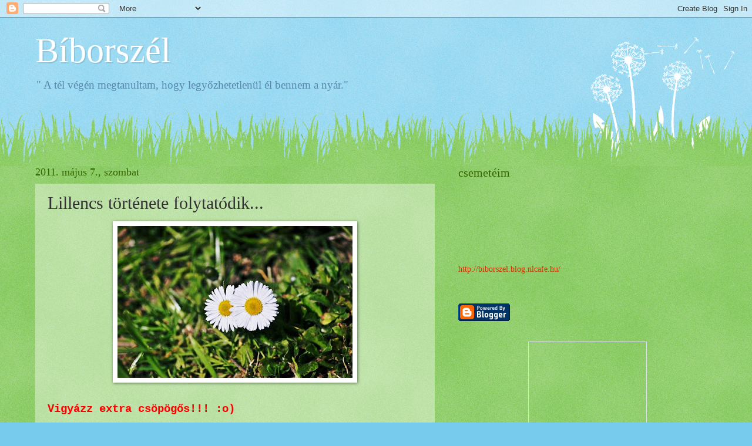

--- FILE ---
content_type: text/html; charset=UTF-8
request_url: https://biborszel.blogspot.com/2011/05/lillencs-tortenete-folytatodik.html?showComment=1304799874677
body_size: 18211
content:
<!DOCTYPE html>
<html class='v2' dir='ltr' lang='hu'>
<head>
<link href='https://www.blogger.com/static/v1/widgets/335934321-css_bundle_v2.css' rel='stylesheet' type='text/css'/>
<meta content='width=1100' name='viewport'/>
<meta content='text/html; charset=UTF-8' http-equiv='Content-Type'/>
<meta content='blogger' name='generator'/>
<link href='https://biborszel.blogspot.com/favicon.ico' rel='icon' type='image/x-icon'/>
<link href='http://biborszel.blogspot.com/2011/05/lillencs-tortenete-folytatodik.html' rel='canonical'/>
<link rel="alternate" type="application/atom+xml" title="Bíborszél - Atom" href="https://biborszel.blogspot.com/feeds/posts/default" />
<link rel="alternate" type="application/rss+xml" title="Bíborszél - RSS" href="https://biborszel.blogspot.com/feeds/posts/default?alt=rss" />
<link rel="service.post" type="application/atom+xml" title="Bíborszél - Atom" href="https://draft.blogger.com/feeds/7765690295120912220/posts/default" />

<link rel="alternate" type="application/atom+xml" title="Bíborszél - Atom" href="https://biborszel.blogspot.com/feeds/1386660428194289271/comments/default" />
<!--Can't find substitution for tag [blog.ieCssRetrofitLinks]-->
<link href='https://blogger.googleusercontent.com/img/b/R29vZ2xl/AVvXsEiTlucthQIn4n_d-oBPaaiY5rBjifaY05znIRP1jR5RWU4tgbJ3ist1Qnes_sTsCY0I-WiXY1rQW8bCBf_LbkNrSYG_0VBhaiUdSIN45pN-tHqt4WZ45p1hwZePUt-AQSqrL7nX7Oci3BY/s400/11555107_dfee01546200e9fc42eae2f6bbdd0c2e_m.jpg' rel='image_src'/>
<meta content='http://biborszel.blogspot.com/2011/05/lillencs-tortenete-folytatodik.html' property='og:url'/>
<meta content='Lillencs története folytatódik...' property='og:title'/>
<meta content='Vigyázz extra csöpögős!!! :o) Hogy kicsoda Lillencs??Naná, hogy én, ebben a mesében, azonban én vártam Picur(ok)ra és nem Pompom. Lillencs a...' property='og:description'/>
<meta content='https://blogger.googleusercontent.com/img/b/R29vZ2xl/AVvXsEiTlucthQIn4n_d-oBPaaiY5rBjifaY05znIRP1jR5RWU4tgbJ3ist1Qnes_sTsCY0I-WiXY1rQW8bCBf_LbkNrSYG_0VBhaiUdSIN45pN-tHqt4WZ45p1hwZePUt-AQSqrL7nX7Oci3BY/w1200-h630-p-k-no-nu/11555107_dfee01546200e9fc42eae2f6bbdd0c2e_m.jpg' property='og:image'/>
<title>Bíborszél: Lillencs története folytatódik...</title>
<style id='page-skin-1' type='text/css'><!--
/*
-----------------------------------------------
Blogger Template Style
Name:     Watermark
Designer: Blogger
URL:      www.blogger.com
----------------------------------------------- */
/* Use this with templates/1ktemplate-*.html */
/* Content
----------------------------------------------- */
body {
font: normal normal 15px Georgia, Utopia, 'Palatino Linotype', Palatino, serif;
color: #333333;
background: #77ccee url(//www.blogblog.com/1kt/watermark/body_background_flower.png) repeat scroll top left;
}
html body .content-outer {
min-width: 0;
max-width: 100%;
width: 100%;
}
.content-outer {
font-size: 92%;
}
a:link {
text-decoration:none;
color: #cc3300;
}
a:visited {
text-decoration:none;
color: #993322;
}
a:hover {
text-decoration:underline;
color: #ff3300;
}
.body-fauxcolumns .cap-top {
margin-top: 30px;
background: transparent none no-repeat scroll top left;
height: 0;
}
.content-inner {
padding: 0;
}
/* Header
----------------------------------------------- */
.header-inner .Header .titlewrapper,
.header-inner .Header .descriptionwrapper {
padding-left: 20px;
padding-right: 20px;
}
.Header h1 {
font: normal normal 60px Georgia, Utopia, 'Palatino Linotype', Palatino, serif;
color: #ffffff;
text-shadow: 2px 2px rgba(0, 0, 0, .1);
}
.Header h1 a {
color: #ffffff;
}
.Header .description {
font-size: 140%;
color: #5588aa;
}
/* Tabs
----------------------------------------------- */
.tabs-inner .section {
margin: 0 20px;
}
.tabs-inner .PageList, .tabs-inner .LinkList, .tabs-inner .Labels {
margin-left: -11px;
margin-right: -11px;
background-color: transparent;
border-top: 0 solid #ffffff;
border-bottom: 0 solid #ffffff;
-moz-box-shadow: 0 0 0 rgba(0, 0, 0, .3);
-webkit-box-shadow: 0 0 0 rgba(0, 0, 0, .3);
-goog-ms-box-shadow: 0 0 0 rgba(0, 0, 0, .3);
box-shadow: 0 0 0 rgba(0, 0, 0, .3);
}
.tabs-inner .PageList .widget-content,
.tabs-inner .LinkList .widget-content,
.tabs-inner .Labels .widget-content {
margin: -3px -11px;
background: transparent none  no-repeat scroll right;
}
.tabs-inner .widget ul {
padding: 2px 25px;
max-height: 34px;
background: transparent none no-repeat scroll left;
}
.tabs-inner .widget li {
border: none;
}
.tabs-inner .widget li a {
display: inline-block;
padding: .25em 1em;
font: normal normal 20px Georgia, Utopia, 'Palatino Linotype', Palatino, serif;
color: #cc3300;
border-right: 1px solid #77ccee;
}
.tabs-inner .widget li:first-child a {
border-left: 1px solid #77ccee;
}
.tabs-inner .widget li.selected a, .tabs-inner .widget li a:hover {
color: #000000;
}
/* Headings
----------------------------------------------- */
h2 {
font: normal normal 20px Georgia, Utopia, 'Palatino Linotype', Palatino, serif;
color: #336600;
margin: 0 0 .5em;
}
h2.date-header {
font: normal normal 18px Georgia, Utopia, 'Palatino Linotype', Palatino, serif;
color: #336600;
}
/* Main
----------------------------------------------- */
.main-inner .column-center-inner,
.main-inner .column-left-inner,
.main-inner .column-right-inner {
padding: 0 5px;
}
.main-outer {
margin-top: 100px;
background: #66bb33 url(//www.blogblog.com/1kt/watermark/body_background_flower.png) repeat scroll top center;
}
.main-inner {
padding-top: 0;
}
.main-cap-top {
position: relative;
}
.main-cap-top .cap-right {
position: absolute;
height: 100px;
width: 100%;
bottom: 0;
background: transparent url(//www.blogblog.com/1kt/watermark/main_cap_flower.png) repeat-x scroll bottom center;
}
.main-cap-top .cap-left {
position: absolute;
height: 245px;
width: 280px;
right: 0;
bottom: 0;
background: transparent url(//www.blogblog.com/1kt/watermark/main_overlay_flower.png) no-repeat scroll bottom left;
}
/* Posts
----------------------------------------------- */
.post-outer {
padding: 15px 20px;
margin: 0 0 25px;
background: transparent url(https://resources.blogblog.com/blogblog/data/1kt/watermark/post_background_birds.png) repeat scroll top left;
_background-image: none;
border: dotted 1px transparent;
-moz-box-shadow: 0 0 0 rgba(0, 0, 0, .1);
-webkit-box-shadow: 0 0 0 rgba(0, 0, 0, .1);
-goog-ms-box-shadow: 0 0 0 rgba(0, 0, 0, .1);
box-shadow: 0 0 0 rgba(0, 0, 0, .1);
}
h3.post-title {
font: normal normal 30px Georgia, Utopia, 'Palatino Linotype', Palatino, serif;
margin: 0;
}
.comments h4 {
font: normal normal 30px Georgia, Utopia, 'Palatino Linotype', Palatino, serif;
margin: 1em 0 0;
}
.post-body {
font-size: 105%;
line-height: 1.5;
position: relative;
}
.post-header {
margin: 0 0 1em;
color: #997755;
}
.post-footer {
margin: 10px 0 0;
padding: 10px 0 0;
color: #997755;
border-top: dashed 1px #777777;
}
#blog-pager {
font-size: 140%
}
#comments .comment-author {
padding-top: 1.5em;
border-top: dashed 1px #777777;
background-position: 0 1.5em;
}
#comments .comment-author:first-child {
padding-top: 0;
border-top: none;
}
.avatar-image-container {
margin: .2em 0 0;
}
/* Comments
----------------------------------------------- */
.comments .comments-content .icon.blog-author {
background-repeat: no-repeat;
background-image: url([data-uri]);
}
.comments .comments-content .loadmore a {
border-top: 1px solid #777777;
border-bottom: 1px solid #777777;
}
.comments .continue {
border-top: 2px solid #777777;
}
/* Widgets
----------------------------------------------- */
.widget ul, .widget #ArchiveList ul.flat {
padding: 0;
list-style: none;
}
.widget ul li, .widget #ArchiveList ul.flat li {
padding: .35em 0;
text-indent: 0;
border-top: dashed 1px #777777;
}
.widget ul li:first-child, .widget #ArchiveList ul.flat li:first-child {
border-top: none;
}
.widget .post-body ul {
list-style: disc;
}
.widget .post-body ul li {
border: none;
}
.widget .zippy {
color: #777777;
}
.post-body img, .post-body .tr-caption-container, .Profile img, .Image img,
.BlogList .item-thumbnail img {
padding: 5px;
background: #fff;
-moz-box-shadow: 1px 1px 5px rgba(0, 0, 0, .5);
-webkit-box-shadow: 1px 1px 5px rgba(0, 0, 0, .5);
-goog-ms-box-shadow: 1px 1px 5px rgba(0, 0, 0, .5);
box-shadow: 1px 1px 5px rgba(0, 0, 0, .5);
}
.post-body img, .post-body .tr-caption-container {
padding: 8px;
}
.post-body .tr-caption-container {
color: #333333;
}
.post-body .tr-caption-container img {
padding: 0;
background: transparent;
border: none;
-moz-box-shadow: 0 0 0 rgba(0, 0, 0, .1);
-webkit-box-shadow: 0 0 0 rgba(0, 0, 0, .1);
-goog-ms-box-shadow: 0 0 0 rgba(0, 0, 0, .1);
box-shadow: 0 0 0 rgba(0, 0, 0, .1);
}
/* Footer
----------------------------------------------- */
.footer-outer {
color:#ffffff;
background: #331100 url(https://resources.blogblog.com/blogblog/data/1kt/watermark/body_background_navigator.png) repeat scroll top left;
}
.footer-outer a {
color: #ffdd99;
}
.footer-outer a:visited {
color: #eecc77;
}
.footer-outer a:hover {
color: #ffffcc;
}
.footer-outer .widget h2 {
color: #ffffff;
}
/* Mobile
----------------------------------------------- */
body.mobile  {
background-size: 100% auto;
}
.mobile .body-fauxcolumn-outer {
background: transparent none repeat scroll top left;
}
html .mobile .mobile-date-outer {
border-bottom: none;
background: transparent url(https://resources.blogblog.com/blogblog/data/1kt/watermark/post_background_birds.png) repeat scroll top left;
_background-image: none;
margin-bottom: 10px;
}
.mobile .main-inner .date-outer {
padding: 0;
}
.mobile .main-inner .date-header {
margin: 10px;
}
.mobile .main-cap-top {
z-index: -1;
}
.mobile .content-outer {
font-size: 100%;
}
.mobile .post-outer {
padding: 10px;
}
.mobile .main-cap-top .cap-left {
background: transparent none no-repeat scroll bottom left;
}
.mobile .body-fauxcolumns .cap-top {
margin: 0;
}
.mobile-link-button {
background: transparent url(https://resources.blogblog.com/blogblog/data/1kt/watermark/post_background_birds.png) repeat scroll top left;
}
.mobile-link-button a:link, .mobile-link-button a:visited {
color: #cc3300;
}
.mobile-index-date .date-header {
color: #336600;
}
.mobile-index-contents {
color: #333333;
}
.mobile .tabs-inner .section {
margin: 0;
}
.mobile .tabs-inner .PageList {
margin-left: 0;
margin-right: 0;
}
.mobile .tabs-inner .PageList .widget-content {
margin: 0;
color: #000000;
background: transparent url(https://resources.blogblog.com/blogblog/data/1kt/watermark/post_background_birds.png) repeat scroll top left;
}
.mobile .tabs-inner .PageList .widget-content .pagelist-arrow {
border-left: 1px solid #77ccee;
}

--></style>
<style id='template-skin-1' type='text/css'><!--
body {
min-width: 1200px;
}
.content-outer, .content-fauxcolumn-outer, .region-inner {
min-width: 1200px;
max-width: 1200px;
_width: 1200px;
}
.main-inner .columns {
padding-left: 0;
padding-right: 480px;
}
.main-inner .fauxcolumn-center-outer {
left: 0;
right: 480px;
/* IE6 does not respect left and right together */
_width: expression(this.parentNode.offsetWidth -
parseInt("0") -
parseInt("480px") + 'px');
}
.main-inner .fauxcolumn-left-outer {
width: 0;
}
.main-inner .fauxcolumn-right-outer {
width: 480px;
}
.main-inner .column-left-outer {
width: 0;
right: 100%;
margin-left: -0;
}
.main-inner .column-right-outer {
width: 480px;
margin-right: -480px;
}
#layout {
min-width: 0;
}
#layout .content-outer {
min-width: 0;
width: 800px;
}
#layout .region-inner {
min-width: 0;
width: auto;
}
body#layout div.add_widget {
padding: 8px;
}
body#layout div.add_widget a {
margin-left: 32px;
}
--></style>
<link href='https://draft.blogger.com/dyn-css/authorization.css?targetBlogID=7765690295120912220&amp;zx=f78ed57b-9f76-4afe-8c71-71d2720bd455' media='none' onload='if(media!=&#39;all&#39;)media=&#39;all&#39;' rel='stylesheet'/><noscript><link href='https://draft.blogger.com/dyn-css/authorization.css?targetBlogID=7765690295120912220&amp;zx=f78ed57b-9f76-4afe-8c71-71d2720bd455' rel='stylesheet'/></noscript>
<meta name='google-adsense-platform-account' content='ca-host-pub-1556223355139109'/>
<meta name='google-adsense-platform-domain' content='blogspot.com'/>

</head>
<body class='loading variant-flower'>
<div class='navbar section' id='navbar' name='Navbar'><div class='widget Navbar' data-version='1' id='Navbar1'><script type="text/javascript">
    function setAttributeOnload(object, attribute, val) {
      if(window.addEventListener) {
        window.addEventListener('load',
          function(){ object[attribute] = val; }, false);
      } else {
        window.attachEvent('onload', function(){ object[attribute] = val; });
      }
    }
  </script>
<div id="navbar-iframe-container"></div>
<script type="text/javascript" src="https://apis.google.com/js/platform.js"></script>
<script type="text/javascript">
      gapi.load("gapi.iframes:gapi.iframes.style.bubble", function() {
        if (gapi.iframes && gapi.iframes.getContext) {
          gapi.iframes.getContext().openChild({
              url: 'https://draft.blogger.com/navbar/7765690295120912220?po\x3d1386660428194289271\x26origin\x3dhttps://biborszel.blogspot.com',
              where: document.getElementById("navbar-iframe-container"),
              id: "navbar-iframe"
          });
        }
      });
    </script><script type="text/javascript">
(function() {
var script = document.createElement('script');
script.type = 'text/javascript';
script.src = '//pagead2.googlesyndication.com/pagead/js/google_top_exp.js';
var head = document.getElementsByTagName('head')[0];
if (head) {
head.appendChild(script);
}})();
</script>
</div></div>
<div class='body-fauxcolumns'>
<div class='fauxcolumn-outer body-fauxcolumn-outer'>
<div class='cap-top'>
<div class='cap-left'></div>
<div class='cap-right'></div>
</div>
<div class='fauxborder-left'>
<div class='fauxborder-right'></div>
<div class='fauxcolumn-inner'>
</div>
</div>
<div class='cap-bottom'>
<div class='cap-left'></div>
<div class='cap-right'></div>
</div>
</div>
</div>
<div class='content'>
<div class='content-fauxcolumns'>
<div class='fauxcolumn-outer content-fauxcolumn-outer'>
<div class='cap-top'>
<div class='cap-left'></div>
<div class='cap-right'></div>
</div>
<div class='fauxborder-left'>
<div class='fauxborder-right'></div>
<div class='fauxcolumn-inner'>
</div>
</div>
<div class='cap-bottom'>
<div class='cap-left'></div>
<div class='cap-right'></div>
</div>
</div>
</div>
<div class='content-outer'>
<div class='content-cap-top cap-top'>
<div class='cap-left'></div>
<div class='cap-right'></div>
</div>
<div class='fauxborder-left content-fauxborder-left'>
<div class='fauxborder-right content-fauxborder-right'></div>
<div class='content-inner'>
<header>
<div class='header-outer'>
<div class='header-cap-top cap-top'>
<div class='cap-left'></div>
<div class='cap-right'></div>
</div>
<div class='fauxborder-left header-fauxborder-left'>
<div class='fauxborder-right header-fauxborder-right'></div>
<div class='region-inner header-inner'>
<div class='header section' id='header' name='Fejléc'><div class='widget Header' data-version='1' id='Header1'>
<div id='header-inner'>
<div class='titlewrapper'>
<h1 class='title'>
<a href='https://biborszel.blogspot.com/'>
Bíborszél
</a>
</h1>
</div>
<div class='descriptionwrapper'>
<p class='description'><span>" A tél végén megtanultam, hogy legyőzhetetlenül él bennem a nyár."</span></p>
</div>
</div>
</div></div>
</div>
</div>
<div class='header-cap-bottom cap-bottom'>
<div class='cap-left'></div>
<div class='cap-right'></div>
</div>
</div>
</header>
<div class='tabs-outer'>
<div class='tabs-cap-top cap-top'>
<div class='cap-left'></div>
<div class='cap-right'></div>
</div>
<div class='fauxborder-left tabs-fauxborder-left'>
<div class='fauxborder-right tabs-fauxborder-right'></div>
<div class='region-inner tabs-inner'>
<div class='tabs no-items section' id='crosscol' name='Oszlopokon keresztül ívelő szakasz'></div>
<div class='tabs no-items section' id='crosscol-overflow' name='Cross-Column 2'></div>
</div>
</div>
<div class='tabs-cap-bottom cap-bottom'>
<div class='cap-left'></div>
<div class='cap-right'></div>
</div>
</div>
<div class='main-outer'>
<div class='main-cap-top cap-top'>
<div class='cap-left'></div>
<div class='cap-right'></div>
</div>
<div class='fauxborder-left main-fauxborder-left'>
<div class='fauxborder-right main-fauxborder-right'></div>
<div class='region-inner main-inner'>
<div class='columns fauxcolumns'>
<div class='fauxcolumn-outer fauxcolumn-center-outer'>
<div class='cap-top'>
<div class='cap-left'></div>
<div class='cap-right'></div>
</div>
<div class='fauxborder-left'>
<div class='fauxborder-right'></div>
<div class='fauxcolumn-inner'>
</div>
</div>
<div class='cap-bottom'>
<div class='cap-left'></div>
<div class='cap-right'></div>
</div>
</div>
<div class='fauxcolumn-outer fauxcolumn-left-outer'>
<div class='cap-top'>
<div class='cap-left'></div>
<div class='cap-right'></div>
</div>
<div class='fauxborder-left'>
<div class='fauxborder-right'></div>
<div class='fauxcolumn-inner'>
</div>
</div>
<div class='cap-bottom'>
<div class='cap-left'></div>
<div class='cap-right'></div>
</div>
</div>
<div class='fauxcolumn-outer fauxcolumn-right-outer'>
<div class='cap-top'>
<div class='cap-left'></div>
<div class='cap-right'></div>
</div>
<div class='fauxborder-left'>
<div class='fauxborder-right'></div>
<div class='fauxcolumn-inner'>
</div>
</div>
<div class='cap-bottom'>
<div class='cap-left'></div>
<div class='cap-right'></div>
</div>
</div>
<!-- corrects IE6 width calculation -->
<div class='columns-inner'>
<div class='column-center-outer'>
<div class='column-center-inner'>
<div class='main section' id='main' name='Elsődleges'><div class='widget Blog' data-version='1' id='Blog1'>
<div class='blog-posts hfeed'>

          <div class="date-outer">
        
<h2 class='date-header'><span>2011. május 7., szombat</span></h2>

          <div class="date-posts">
        
<div class='post-outer'>
<div class='post hentry uncustomized-post-template' itemprop='blogPost' itemscope='itemscope' itemtype='http://schema.org/BlogPosting'>
<meta content='https://blogger.googleusercontent.com/img/b/R29vZ2xl/AVvXsEiTlucthQIn4n_d-oBPaaiY5rBjifaY05znIRP1jR5RWU4tgbJ3ist1Qnes_sTsCY0I-WiXY1rQW8bCBf_LbkNrSYG_0VBhaiUdSIN45pN-tHqt4WZ45p1hwZePUt-AQSqrL7nX7Oci3BY/s400/11555107_dfee01546200e9fc42eae2f6bbdd0c2e_m.jpg' itemprop='image_url'/>
<meta content='7765690295120912220' itemprop='blogId'/>
<meta content='1386660428194289271' itemprop='postId'/>
<a name='1386660428194289271'></a>
<h3 class='post-title entry-title' itemprop='name'>
Lillencs története folytatódik...
</h3>
<div class='post-header'>
<div class='post-header-line-1'></div>
</div>
<div class='post-body entry-content' id='post-body-1386660428194289271' itemprop='description articleBody'>
<a href="https://blogger.googleusercontent.com/img/b/R29vZ2xl/AVvXsEiTlucthQIn4n_d-oBPaaiY5rBjifaY05znIRP1jR5RWU4tgbJ3ist1Qnes_sTsCY0I-WiXY1rQW8bCBf_LbkNrSYG_0VBhaiUdSIN45pN-tHqt4WZ45p1hwZePUt-AQSqrL7nX7Oci3BY/s1600/11555107_dfee01546200e9fc42eae2f6bbdd0c2e_m.jpg" onblur="try {parent.deselectBloggerImageGracefully();} catch(e) {}"><img alt="" border="0" id="BLOGGER_PHOTO_ID_5603823924572860082" src="https://blogger.googleusercontent.com/img/b/R29vZ2xl/AVvXsEiTlucthQIn4n_d-oBPaaiY5rBjifaY05znIRP1jR5RWU4tgbJ3ist1Qnes_sTsCY0I-WiXY1rQW8bCBf_LbkNrSYG_0VBhaiUdSIN45pN-tHqt4WZ45p1hwZePUt-AQSqrL7nX7Oci3BY/s400/11555107_dfee01546200e9fc42eae2f6bbdd0c2e_m.jpg" style="display:block; margin:0px auto 10px; text-align:center;cursor:pointer; cursor:hand;width: 400px; height: 259px;" /></a><br /><span style="color: rgb(255, 0, 0); font-family: courier new;font-size:130%;" ><span style="font-weight: bold;">Vigyázz extra csöpögős!!! :o)</span></span><br /><br /><div style="text-align: justify; font-style: italic;"><span style="font-size:130%;">Hogy kicsoda Lillencs??Naná, hogy én, ebben a mesében, azonban én vártam Picur(ok)ra és nem Pompom. Lillencs az ezeréves nicknevem, mondhatni úgy a XXI. századi virtuális világ szüleménye. Restanciám van és ez a hajnali óra éppen alkalmas rá, hogy "ledolgozzam". Pár napja megkeresett Nóri, aki tulajdonképpen évek óta ismerek és nem is tudja mennyit segített nekem.  A történet a betegségemhez kapcsolódik, csupán 4 betű PCOS. Amit okoz: meddőség, amivel kezelhetjük egy gyógyszer. Kiket érint, minden 5. meddőség oka, sejthetitek. Még Szonja a pocakomban volt, amikor felkerült a honlapra ez: http://www.pco-szindroma.hu/index2.html (linkelés még mindig nem megy). Ennek kapcsán pedig megkeresett a napokban Nóri, hogy íródik egy könyv, sorstársaknak, akik még az út elején járnak és belekerülne a történet egy része és egy kép a kicsi lányról, ha beleegyezem. Azt hiszem ez a legkevesebb amit adhatok és persze, hogy beleegyeztem és levélváltásunkban megemlítettem, még egy "kis adalékot", miszerint érkezett egy újabb kicsi lány hozzánk. Ő pedig megkért, hogy folytatódjon a történetünk, az ígéret megvolt, úgyhogy íme: </span><br /><br /><span style="font-size:130%;">A történetem azt gondoltam még akkor, hogy befejeződött, megkaptam a csodát, hiszen régen várt lányunk, Szonja 2008. április 16.-án épen, egészségesen megérkezett, örökre beleégetve a szívembe azt a pillanatot, amikor először összekapcsolódott a tekintetünk. Azt gondoltam, éreztem, hogy minden perc, minden év, minden sikertelenség és könny ellenére, végre teljes és boldog az életünk. A Mercfomin végleg a társammá, barátommá vált, szedtem is hűségesen, a kicsi lány pedig gyönyörűen cseperedett. A párommal pedig arról kezdtünk el beszélgetni, hogy talán próbáljuk meg újra a meddőségi kezelést, hiszen mit adhatnánk nagyobb kincset a lányunknak, mint egy testvért. A meddőségi orvosom akkor azt mondta, hogy adjak hálát az égieknek és tegyem össze a kezem, hogy Szonja megszületett, mert élete egyik legnehezebb feladata voltam, egyet is értettem vele, s el is fogadtam, megértettem, hogy így gondolja, hiszen nekem is ez volt életem legnehezebb "feladata.". Vártunk, a ciklusom a szoptatás mellett is szépen beállt, kiegyensúlyozott voltam és boldog. 2010. szeptember végén újra találkoztunk az orvosommal, hogy a következő nyáron belevágnánk ismét az inszeminációba/lombikba, mert a lelkemben már ott él a kistesó, rábólintott. Október elsején volt a születésnapom, a lányommal sétálni indultunk és betértünk a gyógyszertárba is, akkor már a ciklusom sokadik napján jártam, kicsit elkeseredve, hogy ismét felborult a rendszer. Vettem egy terhességi tesztet, hazaérve megcsináltam és életem legszebb szülinapi ajándékaként azonnal megjelent rajta a két csík, csak pörögtem a nagylányommal, örömkönnyekben úszva, hogy kistestvére születik. Tudtam, éreztem, hogy egy második, egy ekkora csodát kapva, minden rendben van és lesz. A meddőségi orvosom egyetlen egy szót tudott mondani a telefonba: hihetetlen. Igaza volt, amikor megláttam a pici dobogó szívet, sok minden átértékelődött, többek között az, hogy minden lehetséges, lehetséges szoptatás mellett, elzárt petevezetékkel teherbe esni, lehetséges, hogy a szívben született érzések, lehetnek bármekkorák valóra válnak. Te aki most ezeket olvasod hidd el, sikerülni fog, mert alattad a föld van, feletted az ég, de benned ott van a létra. Csodás terhességem volt, már senkivel sem kellett küzdenem, hogy szedhessem a metet, hogy akkor is kell ha szoptatok, társammá vált ez a gyógyszer, hiszen életem két legnagyobb kincséhez segített hozzá. Problémamentes terhesség után 2010. május 27.-én megszületett második kislányunk, Kira. A lehető legnagyobb természetességet hozva létével, teljessé téve életünket. Édesapám nemrégiben elhunyt, nem kaphattam nagyobb ajándékot, minthogy megismerhette mindkét unokáját, ha pedig a pici lány szemébe nézek, minden alkalommal édesapám tekintetét látom benne. </span><br /><span style="font-size:130%;">Mégis minden reményem és hitem ellenére, ha 4 évvel ezelőtt azt mondja nekem valaki, hogy hajnalban itt ülve, nézem majd a lányaim, ahogy összebújva alszanak, nem hiszem el. Sőt be kell valljam néha még ma is olyan érzésem van, hogy hihetetlen, hogy ők a mi gyerekeink, a húsunk a vérünk, az életünk soha nem vált volna ilyen kerekké, ha ez a két kis szeretetgombóc nem lehetne velünk. </span><br /></div>
<div style='clear: both;'></div>
</div>
<div class='post-footer'>
<div class='post-footer-line post-footer-line-1'>
<span class='post-author vcard'>
Bejegyezte:
<span class='fn' itemprop='author' itemscope='itemscope' itemtype='http://schema.org/Person'>
<meta content='https://draft.blogger.com/profile/07813396580849742169' itemprop='url'/>
<a class='g-profile' href='https://draft.blogger.com/profile/07813396580849742169' rel='author' title='author profile'>
<span itemprop='name'>Lili</span>
</a>
</span>
</span>
<span class='post-timestamp'>
dátum:
<meta content='http://biborszel.blogspot.com/2011/05/lillencs-tortenete-folytatodik.html' itemprop='url'/>
<a class='timestamp-link' href='https://biborszel.blogspot.com/2011/05/lillencs-tortenete-folytatodik.html' rel='bookmark' title='permanent link'><abbr class='published' itemprop='datePublished' title='2011-05-07T05:02:00+02:00'>szombat, május 07, 2011</abbr></a>
</span>
<span class='post-comment-link'>
</span>
<span class='post-icons'>
<span class='item-action'>
<a href='https://draft.blogger.com/email-post/7765690295120912220/1386660428194289271' title='Bejegyzés küldése e-mailben'>
<img alt='' class='icon-action' height='13' src='https://resources.blogblog.com/img/icon18_email.gif' width='18'/>
</a>
</span>
<span class='item-control blog-admin pid-1391690061'>
<a href='https://draft.blogger.com/post-edit.g?blogID=7765690295120912220&postID=1386660428194289271&from=pencil' title='Bejegyzés szerkesztése'>
<img alt='' class='icon-action' height='18' src='https://resources.blogblog.com/img/icon18_edit_allbkg.gif' width='18'/>
</a>
</span>
</span>
<div class='post-share-buttons goog-inline-block'>
</div>
</div>
<div class='post-footer-line post-footer-line-2'>
<span class='post-labels'>
Címkék:
<a href='https://biborszel.blogspot.com/search/label/anyas%C3%A1g' rel='tag'>anyaság</a>,
<a href='https://biborszel.blogspot.com/search/label/r%C3%A9gm%C3%BAlt' rel='tag'>régmúlt</a>,
<a href='https://biborszel.blogspot.com/search/label/rohan%20az%20id%C5%91' rel='tag'>rohan az idő</a>
</span>
</div>
<div class='post-footer-line post-footer-line-3'>
<span class='post-location'>
</span>
</div>
</div>
</div>
<div class='comments' id='comments'>
<a name='comments'></a>
<h4>7 megjegyzés:</h4>
<div id='Blog1_comments-block-wrapper'>
<dl class='avatar-comment-indent' id='comments-block'>
<dt class='comment-author ' id='c7429249042630186431'>
<a name='c7429249042630186431'></a>
<div class="avatar-image-container vcard"><span dir="ltr"><a href="https://draft.blogger.com/profile/14948007157542950674" target="" rel="nofollow" onclick="" class="avatar-hovercard" id="av-7429249042630186431-14948007157542950674"><img src="https://resources.blogblog.com/img/blank.gif" width="35" height="35" class="delayLoad" style="display: none;" longdesc="//blogger.googleusercontent.com/img/b/R29vZ2xl/AVvXsEgE3rOrXTe6fy1FmirWRzchtfx8uKXEBVc_NkOJSIOgvOq_dq_rg69YFfZduXEx146tfpeK2eFkv3IKfkIV5GepY0ra_n40f0M3Km4XsKymIR1tT639Xf7nqUXnUIa7tX8/s45-c/*" alt="" title="Edina">

<noscript><img src="//blogger.googleusercontent.com/img/b/R29vZ2xl/AVvXsEgE3rOrXTe6fy1FmirWRzchtfx8uKXEBVc_NkOJSIOgvOq_dq_rg69YFfZduXEx146tfpeK2eFkv3IKfkIV5GepY0ra_n40f0M3Km4XsKymIR1tT639Xf7nqUXnUIa7tX8/s45-c/*" width="35" height="35" class="photo" alt=""></noscript></a></span></div>
<a href='https://draft.blogger.com/profile/14948007157542950674' rel='nofollow'>Edina</a>
írta...
</dt>
<dd class='comment-body' id='Blog1_cmt-7429249042630186431'>
<p>
Na most itten kora reggel jól megríkattál ...:)<br />Vigyázzatok magatokra! Puszi
</p>
</dd>
<dd class='comment-footer'>
<span class='comment-timestamp'>
<a href='https://biborszel.blogspot.com/2011/05/lillencs-tortenete-folytatodik.html?showComment=1304742662454#c7429249042630186431' title='comment permalink'>
2011. május 7. 6:31
</a>
<span class='item-control blog-admin pid-589093072'>
<a class='comment-delete' href='https://draft.blogger.com/comment/delete/7765690295120912220/7429249042630186431' title='Megjegyzés törlése'>
<img src='https://resources.blogblog.com/img/icon_delete13.gif'/>
</a>
</span>
</span>
</dd>
<dt class='comment-author ' id='c3955056103229917470'>
<a name='c3955056103229917470'></a>
<div class="avatar-image-container avatar-stock"><span dir="ltr"><a href="https://draft.blogger.com/profile/09240771744597712986" target="" rel="nofollow" onclick="" class="avatar-hovercard" id="av-3955056103229917470-09240771744597712986"><img src="//www.blogger.com/img/blogger_logo_round_35.png" width="35" height="35" alt="" title="Barbara">

</a></span></div>
<a href='https://draft.blogger.com/profile/09240771744597712986' rel='nofollow'>Barbara</a>
írta...
</dt>
<dd class='comment-body' id='Blog1_cmt-3955056103229917470'>
<p>
Milyen dolog már ilyen korán reggel megríkatni!!! :))))<br />De látom nem vagyok ezzel egyedül, hehe, jönnek majd a többiek is... ;)))<br />Puszillak!
</p>
</dd>
<dd class='comment-footer'>
<span class='comment-timestamp'>
<a href='https://biborszel.blogspot.com/2011/05/lillencs-tortenete-folytatodik.html?showComment=1304747121732#c3955056103229917470' title='comment permalink'>
2011. május 7. 7:45
</a>
<span class='item-control blog-admin pid-1893623950'>
<a class='comment-delete' href='https://draft.blogger.com/comment/delete/7765690295120912220/3955056103229917470' title='Megjegyzés törlése'>
<img src='https://resources.blogblog.com/img/icon_delete13.gif'/>
</a>
</span>
</span>
</dd>
<dt class='comment-author ' id='c1821333158314930536'>
<a name='c1821333158314930536'></a>
<div class="avatar-image-container avatar-stock"><span dir="ltr"><a href="https://draft.blogger.com/profile/15799252475769828326" target="" rel="nofollow" onclick="" class="avatar-hovercard" id="av-1821333158314930536-15799252475769828326"><img src="//www.blogger.com/img/blogger_logo_round_35.png" width="35" height="35" alt="" title="julcsi">

</a></span></div>
<a href='https://draft.blogger.com/profile/15799252475769828326' rel='nofollow'>julcsi</a>
írta...
</dt>
<dd class='comment-body' id='Blog1_cmt-1821333158314930536'>
<p>
Szívmelengető a Történeted Lili!!!!<br />Lehet már tudni hogy mikor jelenik meg a könyv és mi lesz a címe?<br />Puszik!!
</p>
</dd>
<dd class='comment-footer'>
<span class='comment-timestamp'>
<a href='https://biborszel.blogspot.com/2011/05/lillencs-tortenete-folytatodik.html?showComment=1304789156300#c1821333158314930536' title='comment permalink'>
2011. május 7. 19:25
</a>
<span class='item-control blog-admin pid-839698958'>
<a class='comment-delete' href='https://draft.blogger.com/comment/delete/7765690295120912220/1821333158314930536' title='Megjegyzés törlése'>
<img src='https://resources.blogblog.com/img/icon_delete13.gif'/>
</a>
</span>
</span>
</dd>
<dt class='comment-author ' id='c799448615120504790'>
<a name='c799448615120504790'></a>
<div class="avatar-image-container avatar-stock"><span dir="ltr"><img src="//resources.blogblog.com/img/blank.gif" width="35" height="35" alt="" title="N&eacute;vtelen">

</span></div>
Névtelen
írta...
</dt>
<dd class='comment-body' id='Blog1_cmt-799448615120504790'>
<p>
Ölelés...szeretet... :)<br />Eliana
</p>
</dd>
<dd class='comment-footer'>
<span class='comment-timestamp'>
<a href='https://biborszel.blogspot.com/2011/05/lillencs-tortenete-folytatodik.html?showComment=1304799874677#c799448615120504790' title='comment permalink'>
2011. május 7. 22:24
</a>
<span class='item-control blog-admin pid-1610194192'>
<a class='comment-delete' href='https://draft.blogger.com/comment/delete/7765690295120912220/799448615120504790' title='Megjegyzés törlése'>
<img src='https://resources.blogblog.com/img/icon_delete13.gif'/>
</a>
</span>
</span>
</dd>
<dt class='comment-author ' id='c1612866315726701644'>
<a name='c1612866315726701644'></a>
<div class="avatar-image-container vcard"><span dir="ltr"><a href="https://draft.blogger.com/profile/16462647379849019567" target="" rel="nofollow" onclick="" class="avatar-hovercard" id="av-1612866315726701644-16462647379849019567"><img src="https://resources.blogblog.com/img/blank.gif" width="35" height="35" class="delayLoad" style="display: none;" longdesc="//blogger.googleusercontent.com/img/b/R29vZ2xl/AVvXsEhVULW4ehzRLl3NqRL74np9ky_uKOh-Pp0uMbLnXOTjNLzdLx1blTBj7wkDt1LZrjcQpSA4VkdshaN7IYxCEVD_weX2CYEprsDKt_myEN7A5W97RRJqFwQOIiGQi7iCYg/s45-c/bab&oacute;.jpg" alt="" title="cucka">

<noscript><img src="//blogger.googleusercontent.com/img/b/R29vZ2xl/AVvXsEhVULW4ehzRLl3NqRL74np9ky_uKOh-Pp0uMbLnXOTjNLzdLx1blTBj7wkDt1LZrjcQpSA4VkdshaN7IYxCEVD_weX2CYEprsDKt_myEN7A5W97RRJqFwQOIiGQi7iCYg/s45-c/bab&oacute;.jpg" width="35" height="35" class="photo" alt=""></noscript></a></span></div>
<a href='https://draft.blogger.com/profile/16462647379849019567' rel='nofollow'>cucka</a>
írta...
</dt>
<dd class='comment-body' id='Blog1_cmt-1612866315726701644'>
<p>
én ezt mosta nagyon köszönöm... akkorát bőgtem, hogy csak na! <br /><br />Gyönyörűek vagytok és nagyon örülök, hogy reménysugarak lehettek sokaknak! :) <br /><br />ölellek LillencsDrága! :)
</p>
</dd>
<dd class='comment-footer'>
<span class='comment-timestamp'>
<a href='https://biborszel.blogspot.com/2011/05/lillencs-tortenete-folytatodik.html?showComment=1304881548345#c1612866315726701644' title='comment permalink'>
2011. május 8. 21:05
</a>
<span class='item-control blog-admin pid-1150858475'>
<a class='comment-delete' href='https://draft.blogger.com/comment/delete/7765690295120912220/1612866315726701644' title='Megjegyzés törlése'>
<img src='https://resources.blogblog.com/img/icon_delete13.gif'/>
</a>
</span>
</span>
</dd>
<dt class='comment-author blog-author' id='c5722632223553933764'>
<a name='c5722632223553933764'></a>
<div class="avatar-image-container vcard"><span dir="ltr"><a href="https://draft.blogger.com/profile/07813396580849742169" target="" rel="nofollow" onclick="" class="avatar-hovercard" id="av-5722632223553933764-07813396580849742169"><img src="https://resources.blogblog.com/img/blank.gif" width="35" height="35" class="delayLoad" style="display: none;" longdesc="//blogger.googleusercontent.com/img/b/R29vZ2xl/AVvXsEgfsfxOcZDhVEKI6XX9Hpgq3bBeIaivR54FbH9WKGOe_6jtf77c4PHYd6I9DI8Besn4vzJZXFxTq_7_6sodrxXQVlUB32z-xdEyDKsLYdvZeh-zn_qeSpb2CsfG60Q/s45-c/80.JPG" alt="" title="Lili">

<noscript><img src="//blogger.googleusercontent.com/img/b/R29vZ2xl/AVvXsEgfsfxOcZDhVEKI6XX9Hpgq3bBeIaivR54FbH9WKGOe_6jtf77c4PHYd6I9DI8Besn4vzJZXFxTq_7_6sodrxXQVlUB32z-xdEyDKsLYdvZeh-zn_qeSpb2CsfG60Q/s45-c/80.JPG" width="35" height="35" class="photo" alt=""></noscript></a></span></div>
<a href='https://draft.blogger.com/profile/07813396580849742169' rel='nofollow'>Lili</a>
írta...
</dt>
<dd class='comment-body' id='Blog1_cmt-5722632223553933764'>
<p>
Sziasztok!<br /><br />KÖszönöm!<br />Bővebben még nem tudok a könyvről, de ha lesz információm, szívesen megosztom azzal, akit érdekel.<br />Pusza Lili
</p>
</dd>
<dd class='comment-footer'>
<span class='comment-timestamp'>
<a href='https://biborszel.blogspot.com/2011/05/lillencs-tortenete-folytatodik.html?showComment=1304959211171#c5722632223553933764' title='comment permalink'>
2011. május 9. 18:40
</a>
<span class='item-control blog-admin pid-1391690061'>
<a class='comment-delete' href='https://draft.blogger.com/comment/delete/7765690295120912220/5722632223553933764' title='Megjegyzés törlése'>
<img src='https://resources.blogblog.com/img/icon_delete13.gif'/>
</a>
</span>
</span>
</dd>
<dt class='comment-author ' id='c4261342491448583528'>
<a name='c4261342491448583528'></a>
<div class="avatar-image-container vcard"><span dir="ltr"><a href="https://draft.blogger.com/profile/03016141246522888379" target="" rel="nofollow" onclick="" class="avatar-hovercard" id="av-4261342491448583528-03016141246522888379"><img src="https://resources.blogblog.com/img/blank.gif" width="35" height="35" class="delayLoad" style="display: none;" longdesc="//blogger.googleusercontent.com/img/b/R29vZ2xl/AVvXsEi2a8ivyT8welp0Lj-xAUtv7dkK8WKotkomp8ZCDhOZZjpgSnnnsu0uVntKl6TPdNIdvbQRDlieFX_3FibgH13dKKLu9UqYlzAIQL29SF5plATxzGhazNSo6asyWtyS4w/s45-c/blogger2014.jpg" alt="" title="M&aacute;rti">

<noscript><img src="//blogger.googleusercontent.com/img/b/R29vZ2xl/AVvXsEi2a8ivyT8welp0Lj-xAUtv7dkK8WKotkomp8ZCDhOZZjpgSnnnsu0uVntKl6TPdNIdvbQRDlieFX_3FibgH13dKKLu9UqYlzAIQL29SF5plATxzGhazNSo6asyWtyS4w/s45-c/blogger2014.jpg" width="35" height="35" class="photo" alt=""></noscript></a></span></div>
<a href='https://draft.blogger.com/profile/03016141246522888379' rel='nofollow'>Márti</a>
írta...
</dt>
<dd class='comment-body' id='Blog1_cmt-4261342491448583528'>
<p>
&quot;alattad a föld van, feletted az ég, de benned ott van a létra&quot; - Ez csodálatos! El is viszem. Puszi!
</p>
</dd>
<dd class='comment-footer'>
<span class='comment-timestamp'>
<a href='https://biborszel.blogspot.com/2011/05/lillencs-tortenete-folytatodik.html?showComment=1305407725702#c4261342491448583528' title='comment permalink'>
2011. május 14. 23:15
</a>
<span class='item-control blog-admin pid-1419692409'>
<a class='comment-delete' href='https://draft.blogger.com/comment/delete/7765690295120912220/4261342491448583528' title='Megjegyzés törlése'>
<img src='https://resources.blogblog.com/img/icon_delete13.gif'/>
</a>
</span>
</span>
</dd>
</dl>
</div>
<p class='comment-footer'>
<a href='https://draft.blogger.com/comment/fullpage/post/7765690295120912220/1386660428194289271' onclick='javascript:window.open(this.href, "bloggerPopup", "toolbar=0,location=0,statusbar=1,menubar=0,scrollbars=yes,width=640,height=500"); return false;'>Megjegyzés küldése</a>
</p>
</div>
</div>

        </div></div>
      
</div>
<div class='blog-pager' id='blog-pager'>
<span id='blog-pager-newer-link'>
<a class='blog-pager-newer-link' href='https://biborszel.blogspot.com/2011/05/elso-lepesek.html' id='Blog1_blog-pager-newer-link' title='Újabb bejegyzés'>Újabb bejegyzés</a>
</span>
<span id='blog-pager-older-link'>
<a class='blog-pager-older-link' href='https://biborszel.blogspot.com/2011/05/alljunk-ossze-mint-ket-kicsi-lego.html' id='Blog1_blog-pager-older-link' title='Régebbi bejegyzés'>Régebbi bejegyzés</a>
</span>
<a class='home-link' href='https://biborszel.blogspot.com/'>Főoldal</a>
</div>
<div class='clear'></div>
<div class='post-feeds'>
<div class='feed-links'>
Feliratkozás:
<a class='feed-link' href='https://biborszel.blogspot.com/feeds/1386660428194289271/comments/default' target='_blank' type='application/atom+xml'>Megjegyzések küldése (Atom)</a>
</div>
</div>
</div></div>
</div>
</div>
<div class='column-left-outer'>
<div class='column-left-inner'>
<aside>
</aside>
</div>
</div>
<div class='column-right-outer'>
<div class='column-right-inner'>
<aside>
<div class='sidebar section' id='sidebar-right-1'><div class='widget HTML' data-version='1' id='HTML3'>
<h2 class='title'>csemetéim</h2>
<div class='widget-content'>
<br /><br /><br /><a href="http://picibaba.hu/"><img src="https://lh3.googleusercontent.com/blogger_img_proxy/AEn0k_udRY1nBHqmuRg0vKTeDLXB9HIntFkJV61StqNblQnAlbTc_XzJJkrVoRv8WCTgKQ3y6OicIRzhLPIpvHxZ1Kr3kry8CLYA=s0-d" alt=""></a><br /><br /><a href="http://picibaba.hu/"><img src="https://lh3.googleusercontent.com/blogger_img_proxy/AEn0k_uffVXIuDIe0DmPsZcFlyvJ6tBVuqe-s3kfqn9j6VuxLwtH8IsQ47kPaipbUIG0KLmTcCLIQxx4VOhcVbBHYveCQXUCCEDd=s0-d" alt=""></a><br /><br /><a href="http://biborszel.blog.nlcafe.hu/">http://biborszel.blog.nlcafe.hu/</a> <br /><br /><script>var cbObj = {addCallBack: function(getFn, setFn, postFn){this.get = getFn; this.set = setFn; this.post = postFn;}};</script>
</div>
<div class='clear'></div>
</div><div class='widget BloggerButton' data-version='1' id='BloggerButton1'>
<div class='widget-content'>
<a href='https://www.blogger.com'><img alt='Powered By Blogger' src='https://draft.blogger.com/buttons/blogger-powerby-blue.gif'/></a>
<div class='clear'></div>
</div>
</div><div class='widget HTML' data-version='1' id='HTML6'>
<div class='widget-content'>
<!-- BEGIN CBOX - www.cbox.ws - v001 -->
<div id="cboxdiv" style="text-align: center; line-height: 0">
<div><iframe frameborder="0" width="200" height="305" src="http://www4.cbox.ws/box/?boxid=3864146&amp;boxtag=5xprdr&amp;sec=main" marginheight="2" marginwidth="2" scrolling="auto" allowtransparency="yes" name="cboxmain" style="border:#DBE2ED 1px solid;" id="cboxmain"></iframe></div>
<div><iframe frameborder="0" width="200" height="75" src="http://www4.cbox.ws/box/?boxid=3864146&amp;boxtag=5xprdr&amp;sec=form" marginheight="2" marginwidth="2" scrolling="no" allowtransparency="yes" name="cboxform" style="border:#DBE2ED 1px solid;border-top:0px" id="cboxform"></iframe></div>
</div>
<!-- END CBOX -->
</div>
<div class='clear'></div>
</div><div class='widget HTML' data-version='1' id='HTML4'>
<h2 class='title'>A múlt bejegyzései ...</h2>
<div class='widget-content'>
<a href="http://biborszel.blog.nlcafe.hu"><span style="font-weight:bold;">A régi blogom</span></a>
</div>
<div class='clear'></div>
</div><div class='widget HTML' data-version='1' id='HTML5'>
<h2 class='title'>FEEDJIT Live Traffic Feed</h2>
<div class='widget-content'>
<script type="text/javascript" src="//feedjit.com/serve/?vv=364&amp;dd=6130abdba82bca3c388b35dad7af3fd19485905345dfb15f&amp;wid=323dd4fefc97f1f0&amp;pid=538a5947eb5c5492&amp;proid=0d714bee04fbee8a&amp;bc=FFFFFF&amp;tc=008000&amp;brd1=336699&amp;lnk=008000&amp;hc=336699&amp;ww=160&amp;ww=160"></script><noscript><a href="http://feedjit.com/">Feedjit Live Blog Stats</a></noscript>
</div>
<div class='clear'></div>
</div><div class='widget HTML' data-version='1' id='HTML2'>
<h2 class='title'>Honnan jöttél?</h2>
<div class='widget-content'>
<div><script src="//www.widgeo.net/geocompteur/geocompteur.php?c=geocity_rose&amp;id=1057625&amp;adult=0&amp;fonce=0099ff&amp;claire=0066ff"></script>
<noscript><a href="http://www.widgeo.net">widgeo</a></noscript>
<br /><a href="http://www.widgeo.net"><img alt="widgeo" border="0" src="https://lh3.googleusercontent.com/blogger_img_proxy/AEn0k_sT0ZaoISfbRtU-r9ky3azFBZIl_03RGp9F9NjlKcWt_KJy2jNbpb02MNQhpey9vXQkq5AYzoNhWUR6lyqtNb8GuYNhFJG91A=s0-d"></a>

<script type="text/javascript" src="//miner.hu/embed.php"></script></div>
</div>
<div class='clear'></div>
</div><div class='widget HTML' data-version='1' id='HTML1'>
<h2 class='title'>Erre járók :)</h2>
<div class='widget-content'>
<div align="center"><a href="http://www.amazingcounter.com"><img border="0" src="https://lh3.googleusercontent.com/blogger_img_proxy/AEn0k_utTSYsS-ncPu992ePjWLs21Pl14s9kpKzzm3y1CJ9ZmV-hg6Z-qW7g2fOvNTuzW4OMI2HCtg-NWyEtSxQFfAkKD40WOWe8Df0lQGq57x-BwbREGTnAA9gKX-W0IQGSdg=s0-d" alt="Web Page Counter"></a><br /><small><a 
href="http://www.1-coupons.com/coupons/dell.htm"><font color="#8e8e8e">Dell Monitor Coupons</font></a></small></div>
</div>
<div class='clear'></div>
</div></div>
<table border='0' cellpadding='0' cellspacing='0' class='section-columns columns-2'>
<tbody>
<tr>
<td class='first columns-cell'>
<div class='sidebar section' id='sidebar-right-2-1'><div class='widget Followers' data-version='1' id='Followers1'>
<h2 class='title'>Rendszeres olvasók</h2>
<div class='widget-content'>
<div id='Followers1-wrapper'>
<div style='margin-right:2px;'>
<div><script type="text/javascript" src="https://apis.google.com/js/platform.js"></script>
<div id="followers-iframe-container"></div>
<script type="text/javascript">
    window.followersIframe = null;
    function followersIframeOpen(url) {
      gapi.load("gapi.iframes", function() {
        if (gapi.iframes && gapi.iframes.getContext) {
          window.followersIframe = gapi.iframes.getContext().openChild({
            url: url,
            where: document.getElementById("followers-iframe-container"),
            messageHandlersFilter: gapi.iframes.CROSS_ORIGIN_IFRAMES_FILTER,
            messageHandlers: {
              '_ready': function(obj) {
                window.followersIframe.getIframeEl().height = obj.height;
              },
              'reset': function() {
                window.followersIframe.close();
                followersIframeOpen("https://draft.blogger.com/followers/frame/7765690295120912220?colors\x3dCgt0cmFuc3BhcmVudBILdHJhbnNwYXJlbnQaByMzMzMzMzMiByNjYzMzMDAqByM2NmJiMzMyByMzMzY2MDA6ByMzMzMzMzNCByNjYzMzMDBKByM3Nzc3NzdSByNjYzMzMDBaC3RyYW5zcGFyZW50\x26pageSize\x3d21\x26hl\x3dhu\x26origin\x3dhttps://biborszel.blogspot.com");
              },
              'open': function(url) {
                window.followersIframe.close();
                followersIframeOpen(url);
              }
            }
          });
        }
      });
    }
    followersIframeOpen("https://draft.blogger.com/followers/frame/7765690295120912220?colors\x3dCgt0cmFuc3BhcmVudBILdHJhbnNwYXJlbnQaByMzMzMzMzMiByNjYzMzMDAqByM2NmJiMzMyByMzMzY2MDA6ByMzMzMzMzNCByNjYzMzMDBKByM3Nzc3NzdSByNjYzMzMDBaC3RyYW5zcGFyZW50\x26pageSize\x3d21\x26hl\x3dhu\x26origin\x3dhttps://biborszel.blogspot.com");
  </script></div>
</div>
</div>
<div class='clear'></div>
</div>
</div></div>
</td>
<td class='columns-cell'>
<div class='sidebar section' id='sidebar-right-2-2'><div class='widget BlogArchive' data-version='1' id='BlogArchive1'>
<h2>Blog Archive</h2>
<div class='widget-content'>
<div id='ArchiveList'>
<div id='BlogArchive1_ArchiveList'>
<ul class='hierarchy'>
<li class='archivedate collapsed'>
<a class='toggle' href='javascript:void(0)'>
<span class='zippy'>

        &#9658;&#160;
      
</span>
</a>
<a class='post-count-link' href='https://biborszel.blogspot.com/2017/'>
2017
</a>
<span class='post-count' dir='ltr'>(16)</span>
<ul class='hierarchy'>
<li class='archivedate collapsed'>
<a class='toggle' href='javascript:void(0)'>
<span class='zippy'>

        &#9658;&#160;
      
</span>
</a>
<a class='post-count-link' href='https://biborszel.blogspot.com/2017/09/'>
szeptember
</a>
<span class='post-count' dir='ltr'>(3)</span>
</li>
</ul>
<ul class='hierarchy'>
<li class='archivedate collapsed'>
<a class='toggle' href='javascript:void(0)'>
<span class='zippy'>

        &#9658;&#160;
      
</span>
</a>
<a class='post-count-link' href='https://biborszel.blogspot.com/2017/07/'>
július
</a>
<span class='post-count' dir='ltr'>(2)</span>
</li>
</ul>
<ul class='hierarchy'>
<li class='archivedate collapsed'>
<a class='toggle' href='javascript:void(0)'>
<span class='zippy'>

        &#9658;&#160;
      
</span>
</a>
<a class='post-count-link' href='https://biborszel.blogspot.com/2017/06/'>
június
</a>
<span class='post-count' dir='ltr'>(2)</span>
</li>
</ul>
<ul class='hierarchy'>
<li class='archivedate collapsed'>
<a class='toggle' href='javascript:void(0)'>
<span class='zippy'>

        &#9658;&#160;
      
</span>
</a>
<a class='post-count-link' href='https://biborszel.blogspot.com/2017/05/'>
május
</a>
<span class='post-count' dir='ltr'>(1)</span>
</li>
</ul>
<ul class='hierarchy'>
<li class='archivedate collapsed'>
<a class='toggle' href='javascript:void(0)'>
<span class='zippy'>

        &#9658;&#160;
      
</span>
</a>
<a class='post-count-link' href='https://biborszel.blogspot.com/2017/04/'>
április
</a>
<span class='post-count' dir='ltr'>(3)</span>
</li>
</ul>
<ul class='hierarchy'>
<li class='archivedate collapsed'>
<a class='toggle' href='javascript:void(0)'>
<span class='zippy'>

        &#9658;&#160;
      
</span>
</a>
<a class='post-count-link' href='https://biborszel.blogspot.com/2017/03/'>
március
</a>
<span class='post-count' dir='ltr'>(2)</span>
</li>
</ul>
<ul class='hierarchy'>
<li class='archivedate collapsed'>
<a class='toggle' href='javascript:void(0)'>
<span class='zippy'>

        &#9658;&#160;
      
</span>
</a>
<a class='post-count-link' href='https://biborszel.blogspot.com/2017/02/'>
február
</a>
<span class='post-count' dir='ltr'>(1)</span>
</li>
</ul>
<ul class='hierarchy'>
<li class='archivedate collapsed'>
<a class='toggle' href='javascript:void(0)'>
<span class='zippy'>

        &#9658;&#160;
      
</span>
</a>
<a class='post-count-link' href='https://biborszel.blogspot.com/2017/01/'>
január
</a>
<span class='post-count' dir='ltr'>(2)</span>
</li>
</ul>
</li>
</ul>
<ul class='hierarchy'>
<li class='archivedate collapsed'>
<a class='toggle' href='javascript:void(0)'>
<span class='zippy'>

        &#9658;&#160;
      
</span>
</a>
<a class='post-count-link' href='https://biborszel.blogspot.com/2016/'>
2016
</a>
<span class='post-count' dir='ltr'>(31)</span>
<ul class='hierarchy'>
<li class='archivedate collapsed'>
<a class='toggle' href='javascript:void(0)'>
<span class='zippy'>

        &#9658;&#160;
      
</span>
</a>
<a class='post-count-link' href='https://biborszel.blogspot.com/2016/12/'>
december
</a>
<span class='post-count' dir='ltr'>(1)</span>
</li>
</ul>
<ul class='hierarchy'>
<li class='archivedate collapsed'>
<a class='toggle' href='javascript:void(0)'>
<span class='zippy'>

        &#9658;&#160;
      
</span>
</a>
<a class='post-count-link' href='https://biborszel.blogspot.com/2016/11/'>
november
</a>
<span class='post-count' dir='ltr'>(2)</span>
</li>
</ul>
<ul class='hierarchy'>
<li class='archivedate collapsed'>
<a class='toggle' href='javascript:void(0)'>
<span class='zippy'>

        &#9658;&#160;
      
</span>
</a>
<a class='post-count-link' href='https://biborszel.blogspot.com/2016/10/'>
október
</a>
<span class='post-count' dir='ltr'>(9)</span>
</li>
</ul>
<ul class='hierarchy'>
<li class='archivedate collapsed'>
<a class='toggle' href='javascript:void(0)'>
<span class='zippy'>

        &#9658;&#160;
      
</span>
</a>
<a class='post-count-link' href='https://biborszel.blogspot.com/2016/09/'>
szeptember
</a>
<span class='post-count' dir='ltr'>(1)</span>
</li>
</ul>
<ul class='hierarchy'>
<li class='archivedate collapsed'>
<a class='toggle' href='javascript:void(0)'>
<span class='zippy'>

        &#9658;&#160;
      
</span>
</a>
<a class='post-count-link' href='https://biborszel.blogspot.com/2016/08/'>
augusztus
</a>
<span class='post-count' dir='ltr'>(1)</span>
</li>
</ul>
<ul class='hierarchy'>
<li class='archivedate collapsed'>
<a class='toggle' href='javascript:void(0)'>
<span class='zippy'>

        &#9658;&#160;
      
</span>
</a>
<a class='post-count-link' href='https://biborszel.blogspot.com/2016/07/'>
július
</a>
<span class='post-count' dir='ltr'>(1)</span>
</li>
</ul>
<ul class='hierarchy'>
<li class='archivedate collapsed'>
<a class='toggle' href='javascript:void(0)'>
<span class='zippy'>

        &#9658;&#160;
      
</span>
</a>
<a class='post-count-link' href='https://biborszel.blogspot.com/2016/06/'>
június
</a>
<span class='post-count' dir='ltr'>(3)</span>
</li>
</ul>
<ul class='hierarchy'>
<li class='archivedate collapsed'>
<a class='toggle' href='javascript:void(0)'>
<span class='zippy'>

        &#9658;&#160;
      
</span>
</a>
<a class='post-count-link' href='https://biborszel.blogspot.com/2016/05/'>
május
</a>
<span class='post-count' dir='ltr'>(1)</span>
</li>
</ul>
<ul class='hierarchy'>
<li class='archivedate collapsed'>
<a class='toggle' href='javascript:void(0)'>
<span class='zippy'>

        &#9658;&#160;
      
</span>
</a>
<a class='post-count-link' href='https://biborszel.blogspot.com/2016/04/'>
április
</a>
<span class='post-count' dir='ltr'>(3)</span>
</li>
</ul>
<ul class='hierarchy'>
<li class='archivedate collapsed'>
<a class='toggle' href='javascript:void(0)'>
<span class='zippy'>

        &#9658;&#160;
      
</span>
</a>
<a class='post-count-link' href='https://biborszel.blogspot.com/2016/03/'>
március
</a>
<span class='post-count' dir='ltr'>(2)</span>
</li>
</ul>
<ul class='hierarchy'>
<li class='archivedate collapsed'>
<a class='toggle' href='javascript:void(0)'>
<span class='zippy'>

        &#9658;&#160;
      
</span>
</a>
<a class='post-count-link' href='https://biborszel.blogspot.com/2016/02/'>
február
</a>
<span class='post-count' dir='ltr'>(1)</span>
</li>
</ul>
<ul class='hierarchy'>
<li class='archivedate collapsed'>
<a class='toggle' href='javascript:void(0)'>
<span class='zippy'>

        &#9658;&#160;
      
</span>
</a>
<a class='post-count-link' href='https://biborszel.blogspot.com/2016/01/'>
január
</a>
<span class='post-count' dir='ltr'>(6)</span>
</li>
</ul>
</li>
</ul>
<ul class='hierarchy'>
<li class='archivedate collapsed'>
<a class='toggle' href='javascript:void(0)'>
<span class='zippy'>

        &#9658;&#160;
      
</span>
</a>
<a class='post-count-link' href='https://biborszel.blogspot.com/2015/'>
2015
</a>
<span class='post-count' dir='ltr'>(46)</span>
<ul class='hierarchy'>
<li class='archivedate collapsed'>
<a class='toggle' href='javascript:void(0)'>
<span class='zippy'>

        &#9658;&#160;
      
</span>
</a>
<a class='post-count-link' href='https://biborszel.blogspot.com/2015/12/'>
december
</a>
<span class='post-count' dir='ltr'>(5)</span>
</li>
</ul>
<ul class='hierarchy'>
<li class='archivedate collapsed'>
<a class='toggle' href='javascript:void(0)'>
<span class='zippy'>

        &#9658;&#160;
      
</span>
</a>
<a class='post-count-link' href='https://biborszel.blogspot.com/2015/11/'>
november
</a>
<span class='post-count' dir='ltr'>(2)</span>
</li>
</ul>
<ul class='hierarchy'>
<li class='archivedate collapsed'>
<a class='toggle' href='javascript:void(0)'>
<span class='zippy'>

        &#9658;&#160;
      
</span>
</a>
<a class='post-count-link' href='https://biborszel.blogspot.com/2015/10/'>
október
</a>
<span class='post-count' dir='ltr'>(7)</span>
</li>
</ul>
<ul class='hierarchy'>
<li class='archivedate collapsed'>
<a class='toggle' href='javascript:void(0)'>
<span class='zippy'>

        &#9658;&#160;
      
</span>
</a>
<a class='post-count-link' href='https://biborszel.blogspot.com/2015/09/'>
szeptember
</a>
<span class='post-count' dir='ltr'>(3)</span>
</li>
</ul>
<ul class='hierarchy'>
<li class='archivedate collapsed'>
<a class='toggle' href='javascript:void(0)'>
<span class='zippy'>

        &#9658;&#160;
      
</span>
</a>
<a class='post-count-link' href='https://biborszel.blogspot.com/2015/08/'>
augusztus
</a>
<span class='post-count' dir='ltr'>(4)</span>
</li>
</ul>
<ul class='hierarchy'>
<li class='archivedate collapsed'>
<a class='toggle' href='javascript:void(0)'>
<span class='zippy'>

        &#9658;&#160;
      
</span>
</a>
<a class='post-count-link' href='https://biborszel.blogspot.com/2015/07/'>
július
</a>
<span class='post-count' dir='ltr'>(3)</span>
</li>
</ul>
<ul class='hierarchy'>
<li class='archivedate collapsed'>
<a class='toggle' href='javascript:void(0)'>
<span class='zippy'>

        &#9658;&#160;
      
</span>
</a>
<a class='post-count-link' href='https://biborszel.blogspot.com/2015/06/'>
június
</a>
<span class='post-count' dir='ltr'>(6)</span>
</li>
</ul>
<ul class='hierarchy'>
<li class='archivedate collapsed'>
<a class='toggle' href='javascript:void(0)'>
<span class='zippy'>

        &#9658;&#160;
      
</span>
</a>
<a class='post-count-link' href='https://biborszel.blogspot.com/2015/05/'>
május
</a>
<span class='post-count' dir='ltr'>(5)</span>
</li>
</ul>
<ul class='hierarchy'>
<li class='archivedate collapsed'>
<a class='toggle' href='javascript:void(0)'>
<span class='zippy'>

        &#9658;&#160;
      
</span>
</a>
<a class='post-count-link' href='https://biborszel.blogspot.com/2015/04/'>
április
</a>
<span class='post-count' dir='ltr'>(3)</span>
</li>
</ul>
<ul class='hierarchy'>
<li class='archivedate collapsed'>
<a class='toggle' href='javascript:void(0)'>
<span class='zippy'>

        &#9658;&#160;
      
</span>
</a>
<a class='post-count-link' href='https://biborszel.blogspot.com/2015/03/'>
március
</a>
<span class='post-count' dir='ltr'>(4)</span>
</li>
</ul>
<ul class='hierarchy'>
<li class='archivedate collapsed'>
<a class='toggle' href='javascript:void(0)'>
<span class='zippy'>

        &#9658;&#160;
      
</span>
</a>
<a class='post-count-link' href='https://biborszel.blogspot.com/2015/02/'>
február
</a>
<span class='post-count' dir='ltr'>(1)</span>
</li>
</ul>
<ul class='hierarchy'>
<li class='archivedate collapsed'>
<a class='toggle' href='javascript:void(0)'>
<span class='zippy'>

        &#9658;&#160;
      
</span>
</a>
<a class='post-count-link' href='https://biborszel.blogspot.com/2015/01/'>
január
</a>
<span class='post-count' dir='ltr'>(3)</span>
</li>
</ul>
</li>
</ul>
<ul class='hierarchy'>
<li class='archivedate collapsed'>
<a class='toggle' href='javascript:void(0)'>
<span class='zippy'>

        &#9658;&#160;
      
</span>
</a>
<a class='post-count-link' href='https://biborszel.blogspot.com/2014/'>
2014
</a>
<span class='post-count' dir='ltr'>(120)</span>
<ul class='hierarchy'>
<li class='archivedate collapsed'>
<a class='toggle' href='javascript:void(0)'>
<span class='zippy'>

        &#9658;&#160;
      
</span>
</a>
<a class='post-count-link' href='https://biborszel.blogspot.com/2014/12/'>
december
</a>
<span class='post-count' dir='ltr'>(8)</span>
</li>
</ul>
<ul class='hierarchy'>
<li class='archivedate collapsed'>
<a class='toggle' href='javascript:void(0)'>
<span class='zippy'>

        &#9658;&#160;
      
</span>
</a>
<a class='post-count-link' href='https://biborszel.blogspot.com/2014/11/'>
november
</a>
<span class='post-count' dir='ltr'>(5)</span>
</li>
</ul>
<ul class='hierarchy'>
<li class='archivedate collapsed'>
<a class='toggle' href='javascript:void(0)'>
<span class='zippy'>

        &#9658;&#160;
      
</span>
</a>
<a class='post-count-link' href='https://biborszel.blogspot.com/2014/10/'>
október
</a>
<span class='post-count' dir='ltr'>(6)</span>
</li>
</ul>
<ul class='hierarchy'>
<li class='archivedate collapsed'>
<a class='toggle' href='javascript:void(0)'>
<span class='zippy'>

        &#9658;&#160;
      
</span>
</a>
<a class='post-count-link' href='https://biborszel.blogspot.com/2014/09/'>
szeptember
</a>
<span class='post-count' dir='ltr'>(6)</span>
</li>
</ul>
<ul class='hierarchy'>
<li class='archivedate collapsed'>
<a class='toggle' href='javascript:void(0)'>
<span class='zippy'>

        &#9658;&#160;
      
</span>
</a>
<a class='post-count-link' href='https://biborszel.blogspot.com/2014/08/'>
augusztus
</a>
<span class='post-count' dir='ltr'>(9)</span>
</li>
</ul>
<ul class='hierarchy'>
<li class='archivedate collapsed'>
<a class='toggle' href='javascript:void(0)'>
<span class='zippy'>

        &#9658;&#160;
      
</span>
</a>
<a class='post-count-link' href='https://biborszel.blogspot.com/2014/07/'>
július
</a>
<span class='post-count' dir='ltr'>(7)</span>
</li>
</ul>
<ul class='hierarchy'>
<li class='archivedate collapsed'>
<a class='toggle' href='javascript:void(0)'>
<span class='zippy'>

        &#9658;&#160;
      
</span>
</a>
<a class='post-count-link' href='https://biborszel.blogspot.com/2014/06/'>
június
</a>
<span class='post-count' dir='ltr'>(9)</span>
</li>
</ul>
<ul class='hierarchy'>
<li class='archivedate collapsed'>
<a class='toggle' href='javascript:void(0)'>
<span class='zippy'>

        &#9658;&#160;
      
</span>
</a>
<a class='post-count-link' href='https://biborszel.blogspot.com/2014/05/'>
május
</a>
<span class='post-count' dir='ltr'>(10)</span>
</li>
</ul>
<ul class='hierarchy'>
<li class='archivedate collapsed'>
<a class='toggle' href='javascript:void(0)'>
<span class='zippy'>

        &#9658;&#160;
      
</span>
</a>
<a class='post-count-link' href='https://biborszel.blogspot.com/2014/04/'>
április
</a>
<span class='post-count' dir='ltr'>(11)</span>
</li>
</ul>
<ul class='hierarchy'>
<li class='archivedate collapsed'>
<a class='toggle' href='javascript:void(0)'>
<span class='zippy'>

        &#9658;&#160;
      
</span>
</a>
<a class='post-count-link' href='https://biborszel.blogspot.com/2014/03/'>
március
</a>
<span class='post-count' dir='ltr'>(20)</span>
</li>
</ul>
<ul class='hierarchy'>
<li class='archivedate collapsed'>
<a class='toggle' href='javascript:void(0)'>
<span class='zippy'>

        &#9658;&#160;
      
</span>
</a>
<a class='post-count-link' href='https://biborszel.blogspot.com/2014/02/'>
február
</a>
<span class='post-count' dir='ltr'>(13)</span>
</li>
</ul>
<ul class='hierarchy'>
<li class='archivedate collapsed'>
<a class='toggle' href='javascript:void(0)'>
<span class='zippy'>

        &#9658;&#160;
      
</span>
</a>
<a class='post-count-link' href='https://biborszel.blogspot.com/2014/01/'>
január
</a>
<span class='post-count' dir='ltr'>(16)</span>
</li>
</ul>
</li>
</ul>
<ul class='hierarchy'>
<li class='archivedate collapsed'>
<a class='toggle' href='javascript:void(0)'>
<span class='zippy'>

        &#9658;&#160;
      
</span>
</a>
<a class='post-count-link' href='https://biborszel.blogspot.com/2013/'>
2013
</a>
<span class='post-count' dir='ltr'>(169)</span>
<ul class='hierarchy'>
<li class='archivedate collapsed'>
<a class='toggle' href='javascript:void(0)'>
<span class='zippy'>

        &#9658;&#160;
      
</span>
</a>
<a class='post-count-link' href='https://biborszel.blogspot.com/2013/12/'>
december
</a>
<span class='post-count' dir='ltr'>(16)</span>
</li>
</ul>
<ul class='hierarchy'>
<li class='archivedate collapsed'>
<a class='toggle' href='javascript:void(0)'>
<span class='zippy'>

        &#9658;&#160;
      
</span>
</a>
<a class='post-count-link' href='https://biborszel.blogspot.com/2013/11/'>
november
</a>
<span class='post-count' dir='ltr'>(11)</span>
</li>
</ul>
<ul class='hierarchy'>
<li class='archivedate collapsed'>
<a class='toggle' href='javascript:void(0)'>
<span class='zippy'>

        &#9658;&#160;
      
</span>
</a>
<a class='post-count-link' href='https://biborszel.blogspot.com/2013/10/'>
október
</a>
<span class='post-count' dir='ltr'>(13)</span>
</li>
</ul>
<ul class='hierarchy'>
<li class='archivedate collapsed'>
<a class='toggle' href='javascript:void(0)'>
<span class='zippy'>

        &#9658;&#160;
      
</span>
</a>
<a class='post-count-link' href='https://biborszel.blogspot.com/2013/09/'>
szeptember
</a>
<span class='post-count' dir='ltr'>(12)</span>
</li>
</ul>
<ul class='hierarchy'>
<li class='archivedate collapsed'>
<a class='toggle' href='javascript:void(0)'>
<span class='zippy'>

        &#9658;&#160;
      
</span>
</a>
<a class='post-count-link' href='https://biborszel.blogspot.com/2013/08/'>
augusztus
</a>
<span class='post-count' dir='ltr'>(10)</span>
</li>
</ul>
<ul class='hierarchy'>
<li class='archivedate collapsed'>
<a class='toggle' href='javascript:void(0)'>
<span class='zippy'>

        &#9658;&#160;
      
</span>
</a>
<a class='post-count-link' href='https://biborszel.blogspot.com/2013/07/'>
július
</a>
<span class='post-count' dir='ltr'>(13)</span>
</li>
</ul>
<ul class='hierarchy'>
<li class='archivedate collapsed'>
<a class='toggle' href='javascript:void(0)'>
<span class='zippy'>

        &#9658;&#160;
      
</span>
</a>
<a class='post-count-link' href='https://biborszel.blogspot.com/2013/06/'>
június
</a>
<span class='post-count' dir='ltr'>(12)</span>
</li>
</ul>
<ul class='hierarchy'>
<li class='archivedate collapsed'>
<a class='toggle' href='javascript:void(0)'>
<span class='zippy'>

        &#9658;&#160;
      
</span>
</a>
<a class='post-count-link' href='https://biborszel.blogspot.com/2013/05/'>
május
</a>
<span class='post-count' dir='ltr'>(18)</span>
</li>
</ul>
<ul class='hierarchy'>
<li class='archivedate collapsed'>
<a class='toggle' href='javascript:void(0)'>
<span class='zippy'>

        &#9658;&#160;
      
</span>
</a>
<a class='post-count-link' href='https://biborszel.blogspot.com/2013/04/'>
április
</a>
<span class='post-count' dir='ltr'>(20)</span>
</li>
</ul>
<ul class='hierarchy'>
<li class='archivedate collapsed'>
<a class='toggle' href='javascript:void(0)'>
<span class='zippy'>

        &#9658;&#160;
      
</span>
</a>
<a class='post-count-link' href='https://biborszel.blogspot.com/2013/03/'>
március
</a>
<span class='post-count' dir='ltr'>(18)</span>
</li>
</ul>
<ul class='hierarchy'>
<li class='archivedate collapsed'>
<a class='toggle' href='javascript:void(0)'>
<span class='zippy'>

        &#9658;&#160;
      
</span>
</a>
<a class='post-count-link' href='https://biborszel.blogspot.com/2013/02/'>
február
</a>
<span class='post-count' dir='ltr'>(14)</span>
</li>
</ul>
<ul class='hierarchy'>
<li class='archivedate collapsed'>
<a class='toggle' href='javascript:void(0)'>
<span class='zippy'>

        &#9658;&#160;
      
</span>
</a>
<a class='post-count-link' href='https://biborszel.blogspot.com/2013/01/'>
január
</a>
<span class='post-count' dir='ltr'>(12)</span>
</li>
</ul>
</li>
</ul>
<ul class='hierarchy'>
<li class='archivedate collapsed'>
<a class='toggle' href='javascript:void(0)'>
<span class='zippy'>

        &#9658;&#160;
      
</span>
</a>
<a class='post-count-link' href='https://biborszel.blogspot.com/2012/'>
2012
</a>
<span class='post-count' dir='ltr'>(157)</span>
<ul class='hierarchy'>
<li class='archivedate collapsed'>
<a class='toggle' href='javascript:void(0)'>
<span class='zippy'>

        &#9658;&#160;
      
</span>
</a>
<a class='post-count-link' href='https://biborszel.blogspot.com/2012/12/'>
december
</a>
<span class='post-count' dir='ltr'>(13)</span>
</li>
</ul>
<ul class='hierarchy'>
<li class='archivedate collapsed'>
<a class='toggle' href='javascript:void(0)'>
<span class='zippy'>

        &#9658;&#160;
      
</span>
</a>
<a class='post-count-link' href='https://biborszel.blogspot.com/2012/11/'>
november
</a>
<span class='post-count' dir='ltr'>(15)</span>
</li>
</ul>
<ul class='hierarchy'>
<li class='archivedate collapsed'>
<a class='toggle' href='javascript:void(0)'>
<span class='zippy'>

        &#9658;&#160;
      
</span>
</a>
<a class='post-count-link' href='https://biborszel.blogspot.com/2012/10/'>
október
</a>
<span class='post-count' dir='ltr'>(13)</span>
</li>
</ul>
<ul class='hierarchy'>
<li class='archivedate collapsed'>
<a class='toggle' href='javascript:void(0)'>
<span class='zippy'>

        &#9658;&#160;
      
</span>
</a>
<a class='post-count-link' href='https://biborszel.blogspot.com/2012/09/'>
szeptember
</a>
<span class='post-count' dir='ltr'>(9)</span>
</li>
</ul>
<ul class='hierarchy'>
<li class='archivedate collapsed'>
<a class='toggle' href='javascript:void(0)'>
<span class='zippy'>

        &#9658;&#160;
      
</span>
</a>
<a class='post-count-link' href='https://biborszel.blogspot.com/2012/08/'>
augusztus
</a>
<span class='post-count' dir='ltr'>(11)</span>
</li>
</ul>
<ul class='hierarchy'>
<li class='archivedate collapsed'>
<a class='toggle' href='javascript:void(0)'>
<span class='zippy'>

        &#9658;&#160;
      
</span>
</a>
<a class='post-count-link' href='https://biborszel.blogspot.com/2012/07/'>
július
</a>
<span class='post-count' dir='ltr'>(13)</span>
</li>
</ul>
<ul class='hierarchy'>
<li class='archivedate collapsed'>
<a class='toggle' href='javascript:void(0)'>
<span class='zippy'>

        &#9658;&#160;
      
</span>
</a>
<a class='post-count-link' href='https://biborszel.blogspot.com/2012/06/'>
június
</a>
<span class='post-count' dir='ltr'>(17)</span>
</li>
</ul>
<ul class='hierarchy'>
<li class='archivedate collapsed'>
<a class='toggle' href='javascript:void(0)'>
<span class='zippy'>

        &#9658;&#160;
      
</span>
</a>
<a class='post-count-link' href='https://biborszel.blogspot.com/2012/05/'>
május
</a>
<span class='post-count' dir='ltr'>(14)</span>
</li>
</ul>
<ul class='hierarchy'>
<li class='archivedate collapsed'>
<a class='toggle' href='javascript:void(0)'>
<span class='zippy'>

        &#9658;&#160;
      
</span>
</a>
<a class='post-count-link' href='https://biborszel.blogspot.com/2012/04/'>
április
</a>
<span class='post-count' dir='ltr'>(12)</span>
</li>
</ul>
<ul class='hierarchy'>
<li class='archivedate collapsed'>
<a class='toggle' href='javascript:void(0)'>
<span class='zippy'>

        &#9658;&#160;
      
</span>
</a>
<a class='post-count-link' href='https://biborszel.blogspot.com/2012/03/'>
március
</a>
<span class='post-count' dir='ltr'>(10)</span>
</li>
</ul>
<ul class='hierarchy'>
<li class='archivedate collapsed'>
<a class='toggle' href='javascript:void(0)'>
<span class='zippy'>

        &#9658;&#160;
      
</span>
</a>
<a class='post-count-link' href='https://biborszel.blogspot.com/2012/02/'>
február
</a>
<span class='post-count' dir='ltr'>(16)</span>
</li>
</ul>
<ul class='hierarchy'>
<li class='archivedate collapsed'>
<a class='toggle' href='javascript:void(0)'>
<span class='zippy'>

        &#9658;&#160;
      
</span>
</a>
<a class='post-count-link' href='https://biborszel.blogspot.com/2012/01/'>
január
</a>
<span class='post-count' dir='ltr'>(14)</span>
</li>
</ul>
</li>
</ul>
<ul class='hierarchy'>
<li class='archivedate expanded'>
<a class='toggle' href='javascript:void(0)'>
<span class='zippy toggle-open'>

        &#9660;&#160;
      
</span>
</a>
<a class='post-count-link' href='https://biborszel.blogspot.com/2011/'>
2011
</a>
<span class='post-count' dir='ltr'>(182)</span>
<ul class='hierarchy'>
<li class='archivedate collapsed'>
<a class='toggle' href='javascript:void(0)'>
<span class='zippy'>

        &#9658;&#160;
      
</span>
</a>
<a class='post-count-link' href='https://biborszel.blogspot.com/2011/12/'>
december
</a>
<span class='post-count' dir='ltr'>(14)</span>
</li>
</ul>
<ul class='hierarchy'>
<li class='archivedate collapsed'>
<a class='toggle' href='javascript:void(0)'>
<span class='zippy'>

        &#9658;&#160;
      
</span>
</a>
<a class='post-count-link' href='https://biborszel.blogspot.com/2011/11/'>
november
</a>
<span class='post-count' dir='ltr'>(12)</span>
</li>
</ul>
<ul class='hierarchy'>
<li class='archivedate collapsed'>
<a class='toggle' href='javascript:void(0)'>
<span class='zippy'>

        &#9658;&#160;
      
</span>
</a>
<a class='post-count-link' href='https://biborszel.blogspot.com/2011/10/'>
október
</a>
<span class='post-count' dir='ltr'>(9)</span>
</li>
</ul>
<ul class='hierarchy'>
<li class='archivedate collapsed'>
<a class='toggle' href='javascript:void(0)'>
<span class='zippy'>

        &#9658;&#160;
      
</span>
</a>
<a class='post-count-link' href='https://biborszel.blogspot.com/2011/09/'>
szeptember
</a>
<span class='post-count' dir='ltr'>(14)</span>
</li>
</ul>
<ul class='hierarchy'>
<li class='archivedate collapsed'>
<a class='toggle' href='javascript:void(0)'>
<span class='zippy'>

        &#9658;&#160;
      
</span>
</a>
<a class='post-count-link' href='https://biborszel.blogspot.com/2011/08/'>
augusztus
</a>
<span class='post-count' dir='ltr'>(17)</span>
</li>
</ul>
<ul class='hierarchy'>
<li class='archivedate collapsed'>
<a class='toggle' href='javascript:void(0)'>
<span class='zippy'>

        &#9658;&#160;
      
</span>
</a>
<a class='post-count-link' href='https://biborszel.blogspot.com/2011/07/'>
július
</a>
<span class='post-count' dir='ltr'>(15)</span>
</li>
</ul>
<ul class='hierarchy'>
<li class='archivedate collapsed'>
<a class='toggle' href='javascript:void(0)'>
<span class='zippy'>

        &#9658;&#160;
      
</span>
</a>
<a class='post-count-link' href='https://biborszel.blogspot.com/2011/06/'>
június
</a>
<span class='post-count' dir='ltr'>(15)</span>
</li>
</ul>
<ul class='hierarchy'>
<li class='archivedate expanded'>
<a class='toggle' href='javascript:void(0)'>
<span class='zippy toggle-open'>

        &#9660;&#160;
      
</span>
</a>
<a class='post-count-link' href='https://biborszel.blogspot.com/2011/05/'>
május
</a>
<span class='post-count' dir='ltr'>(16)</span>
<ul class='posts'>
<li><a href='https://biborszel.blogspot.com/2011/05/o.html'>:o)</a></li>
<li><a href='https://biborszel.blogspot.com/2011/05/tor-t-haaaaa.html'>Tor--t---haaaaa :)</a></li>
<li><a href='https://biborszel.blogspot.com/2011/05/draga-kisgomboc-kira-1-eves.html'>Drága Kisgombóc Kira 1 éves!!!!</a></li>
<li><a href='https://biborszel.blogspot.com/2011/05/nomad-ek.html'>Nomád - ék</a></li>
<li><a href='https://biborszel.blogspot.com/2011/05/mizumania.html'>Mizumánia</a></li>
<li><a href='https://biborszel.blogspot.com/2011/05/neha-elegem-van.html'>Néha elegem van...</a></li>
<li><a href='https://biborszel.blogspot.com/2011/05/aranykopesek-az-utokornak-osmet.html'>Aranyköpések az utókornak ösmét  :)</a></li>
<li><a href='https://biborszel.blogspot.com/2011/05/ugyintezes.html'>Ügyintézés</a></li>
<li><a href='https://biborszel.blogspot.com/2011/05/nyoszor.html'>Nyöször...</a></li>
<li><a href='https://biborszel.blogspot.com/2011/05/mamaval-az-elet.html'>Mamával az élet...</a></li>
<li><a href='https://biborszel.blogspot.com/2011/05/boldog-nevnapot-kincsem.html'>Boldog Névnapot Kincsem !</a></li>
<li><a href='https://biborszel.blogspot.com/2011/05/hellobello.html'>Hellóbelló</a></li>
<li><a href='https://biborszel.blogspot.com/2011/05/elso-lepesek.html'>Első lépések...</a></li>
<li><a href='https://biborszel.blogspot.com/2011/05/lillencs-tortenete-folytatodik.html'>Lillencs története folytatódik...</a></li>
<li><a href='https://biborszel.blogspot.com/2011/05/alljunk-ossze-mint-ket-kicsi-lego.html'>Álljunk össze, mint két kicsi lego....:)</a></li>
<li><a href='https://biborszel.blogspot.com/2011/05/boldog-anyak-napjat.html'>Boldog Anyák napját!</a></li>
</ul>
</li>
</ul>
<ul class='hierarchy'>
<li class='archivedate collapsed'>
<a class='toggle' href='javascript:void(0)'>
<span class='zippy'>

        &#9658;&#160;
      
</span>
</a>
<a class='post-count-link' href='https://biborszel.blogspot.com/2011/04/'>
április
</a>
<span class='post-count' dir='ltr'>(13)</span>
</li>
</ul>
<ul class='hierarchy'>
<li class='archivedate collapsed'>
<a class='toggle' href='javascript:void(0)'>
<span class='zippy'>

        &#9658;&#160;
      
</span>
</a>
<a class='post-count-link' href='https://biborszel.blogspot.com/2011/03/'>
március
</a>
<span class='post-count' dir='ltr'>(15)</span>
</li>
</ul>
<ul class='hierarchy'>
<li class='archivedate collapsed'>
<a class='toggle' href='javascript:void(0)'>
<span class='zippy'>

        &#9658;&#160;
      
</span>
</a>
<a class='post-count-link' href='https://biborszel.blogspot.com/2011/02/'>
február
</a>
<span class='post-count' dir='ltr'>(21)</span>
</li>
</ul>
<ul class='hierarchy'>
<li class='archivedate collapsed'>
<a class='toggle' href='javascript:void(0)'>
<span class='zippy'>

        &#9658;&#160;
      
</span>
</a>
<a class='post-count-link' href='https://biborszel.blogspot.com/2011/01/'>
január
</a>
<span class='post-count' dir='ltr'>(21)</span>
</li>
</ul>
</li>
</ul>
<ul class='hierarchy'>
<li class='archivedate collapsed'>
<a class='toggle' href='javascript:void(0)'>
<span class='zippy'>

        &#9658;&#160;
      
</span>
</a>
<a class='post-count-link' href='https://biborszel.blogspot.com/2010/'>
2010
</a>
<span class='post-count' dir='ltr'>(230)</span>
<ul class='hierarchy'>
<li class='archivedate collapsed'>
<a class='toggle' href='javascript:void(0)'>
<span class='zippy'>

        &#9658;&#160;
      
</span>
</a>
<a class='post-count-link' href='https://biborszel.blogspot.com/2010/12/'>
december
</a>
<span class='post-count' dir='ltr'>(20)</span>
</li>
</ul>
<ul class='hierarchy'>
<li class='archivedate collapsed'>
<a class='toggle' href='javascript:void(0)'>
<span class='zippy'>

        &#9658;&#160;
      
</span>
</a>
<a class='post-count-link' href='https://biborszel.blogspot.com/2010/11/'>
november
</a>
<span class='post-count' dir='ltr'>(20)</span>
</li>
</ul>
<ul class='hierarchy'>
<li class='archivedate collapsed'>
<a class='toggle' href='javascript:void(0)'>
<span class='zippy'>

        &#9658;&#160;
      
</span>
</a>
<a class='post-count-link' href='https://biborszel.blogspot.com/2010/10/'>
október
</a>
<span class='post-count' dir='ltr'>(24)</span>
</li>
</ul>
<ul class='hierarchy'>
<li class='archivedate collapsed'>
<a class='toggle' href='javascript:void(0)'>
<span class='zippy'>

        &#9658;&#160;
      
</span>
</a>
<a class='post-count-link' href='https://biborszel.blogspot.com/2010/09/'>
szeptember
</a>
<span class='post-count' dir='ltr'>(23)</span>
</li>
</ul>
<ul class='hierarchy'>
<li class='archivedate collapsed'>
<a class='toggle' href='javascript:void(0)'>
<span class='zippy'>

        &#9658;&#160;
      
</span>
</a>
<a class='post-count-link' href='https://biborszel.blogspot.com/2010/08/'>
augusztus
</a>
<span class='post-count' dir='ltr'>(23)</span>
</li>
</ul>
<ul class='hierarchy'>
<li class='archivedate collapsed'>
<a class='toggle' href='javascript:void(0)'>
<span class='zippy'>

        &#9658;&#160;
      
</span>
</a>
<a class='post-count-link' href='https://biborszel.blogspot.com/2010/07/'>
július
</a>
<span class='post-count' dir='ltr'>(21)</span>
</li>
</ul>
<ul class='hierarchy'>
<li class='archivedate collapsed'>
<a class='toggle' href='javascript:void(0)'>
<span class='zippy'>

        &#9658;&#160;
      
</span>
</a>
<a class='post-count-link' href='https://biborszel.blogspot.com/2010/06/'>
június
</a>
<span class='post-count' dir='ltr'>(20)</span>
</li>
</ul>
<ul class='hierarchy'>
<li class='archivedate collapsed'>
<a class='toggle' href='javascript:void(0)'>
<span class='zippy'>

        &#9658;&#160;
      
</span>
</a>
<a class='post-count-link' href='https://biborszel.blogspot.com/2010/05/'>
május
</a>
<span class='post-count' dir='ltr'>(24)</span>
</li>
</ul>
<ul class='hierarchy'>
<li class='archivedate collapsed'>
<a class='toggle' href='javascript:void(0)'>
<span class='zippy'>

        &#9658;&#160;
      
</span>
</a>
<a class='post-count-link' href='https://biborszel.blogspot.com/2010/04/'>
április
</a>
<span class='post-count' dir='ltr'>(20)</span>
</li>
</ul>
<ul class='hierarchy'>
<li class='archivedate collapsed'>
<a class='toggle' href='javascript:void(0)'>
<span class='zippy'>

        &#9658;&#160;
      
</span>
</a>
<a class='post-count-link' href='https://biborszel.blogspot.com/2010/03/'>
március
</a>
<span class='post-count' dir='ltr'>(19)</span>
</li>
</ul>
<ul class='hierarchy'>
<li class='archivedate collapsed'>
<a class='toggle' href='javascript:void(0)'>
<span class='zippy'>

        &#9658;&#160;
      
</span>
</a>
<a class='post-count-link' href='https://biborszel.blogspot.com/2010/02/'>
február
</a>
<span class='post-count' dir='ltr'>(16)</span>
</li>
</ul>
</li>
</ul>
</div>
</div>
<div class='clear'></div>
</div>
</div></div>
</td>
</tr>
</tbody>
</table>
<div class='sidebar section' id='sidebar-right-3'><div class='widget Label' data-version='1' id='Label1'>
<h2>Labels</h2>
<div class='widget-content list-label-widget-content'>
<ul>
<li>
<a dir='ltr' href='https://biborszel.blogspot.com/search/label/aj%C3%A1nd%C3%A9k'>ajándék</a>
<span dir='ltr'>(79)</span>
</li>
<li>
<a dir='ltr' href='https://biborszel.blogspot.com/search/label/%C3%A1llatok'>állatok</a>
<span dir='ltr'>(4)</span>
</li>
<li>
<a dir='ltr' href='https://biborszel.blogspot.com/search/label/altat%C3%A1s'>altatás</a>
<span dir='ltr'>(25)</span>
</li>
<li>
<a dir='ltr' href='https://biborszel.blogspot.com/search/label/alv%C3%A1s'>alvás</a>
<span dir='ltr'>(39)</span>
</li>
<li>
<a dir='ltr' href='https://biborszel.blogspot.com/search/label/anya'>anya</a>
<span dir='ltr'>(68)</span>
</li>
<li>
<a dir='ltr' href='https://biborszel.blogspot.com/search/label/anya%20dolgozik'>anya dolgozik</a>
<span dir='ltr'>(61)</span>
</li>
<li>
<a dir='ltr' href='https://biborszel.blogspot.com/search/label/anya%3B%20vend%C3%A9gek'>anya; vendégek</a>
<span dir='ltr'>(22)</span>
</li>
<li>
<a dir='ltr' href='https://biborszel.blogspot.com/search/label/anyas%C3%A1g'>anyaság</a>
<span dir='ltr'>(108)</span>
</li>
<li>
<a dir='ltr' href='https://biborszel.blogspot.com/search/label/apa'>apa</a>
<span dir='ltr'>(41)</span>
</li>
<li>
<a dir='ltr' href='https://biborszel.blogspot.com/search/label/apa%20dolgozik'>apa dolgozik</a>
<span dir='ltr'>(37)</span>
</li>
<li>
<a dir='ltr' href='https://biborszel.blogspot.com/search/label/apa%20gyeden'>apa gyeden</a>
<span dir='ltr'>(7)</span>
</li>
<li>
<a dir='ltr' href='https://biborszel.blogspot.com/search/label/aranyk%C3%B6p%C3%A9sek'>aranyköpések</a>
<span dir='ltr'>(104)</span>
</li>
<li>
<a dir='ltr' href='https://biborszel.blogspot.com/search/label/aut%C3%B3'>autó</a>
<span dir='ltr'>(2)</span>
</li>
<li>
<a dir='ltr' href='https://biborszel.blogspot.com/search/label/baleset'>baleset</a>
<span dir='ltr'>(17)</span>
</li>
<li>
<a dir='ltr' href='https://biborszel.blogspot.com/search/label/banda'>banda</a>
<span dir='ltr'>(18)</span>
</li>
<li>
<a dir='ltr' href='https://biborszel.blogspot.com/search/label/bar%C3%A1tok'>barátok</a>
<span dir='ltr'>(27)</span>
</li>
<li>
<a dir='ltr' href='https://biborszel.blogspot.com/search/label/b%C3%A9bics%C5%91sz'>bébicsősz</a>
<span dir='ltr'>(3)</span>
</li>
<li>
<a dir='ltr' href='https://biborszel.blogspot.com/search/label/betegs%C3%A9g'>betegség</a>
<span dir='ltr'>(70)</span>
</li>
<li>
<a dir='ltr' href='https://biborszel.blogspot.com/search/label/blog'>blog</a>
<span dir='ltr'>(23)</span>
</li>
<li>
<a dir='ltr' href='https://biborszel.blogspot.com/search/label/b%C3%BAcs%C3%BA'>búcsú</a>
<span dir='ltr'>(7)</span>
</li>
<li>
<a dir='ltr' href='https://biborszel.blogspot.com/search/label/buli'>buli</a>
<span dir='ltr'>(6)</span>
</li>
<li>
<a dir='ltr' href='https://biborszel.blogspot.com/search/label/csajnap'>csajnap</a>
<span dir='ltr'>(16)</span>
</li>
<li>
<a dir='ltr' href='https://biborszel.blogspot.com/search/label/csajos%20csapat'>csajos csapat</a>
<span dir='ltr'>(50)</span>
</li>
<li>
<a dir='ltr' href='https://biborszel.blogspot.com/search/label/csal%C3%A1d'>család</a>
<span dir='ltr'>(91)</span>
</li>
<li>
<a dir='ltr' href='https://biborszel.blogspot.com/search/label/d%C3%BCh%C3%B6ng%C5%91'>dühöngő</a>
<span dir='ltr'>(30)</span>
</li>
<li>
<a dir='ltr' href='https://biborszel.blogspot.com/search/label/eml%C3%A9kek'>emlékek</a>
<span dir='ltr'>(32)</span>
</li>
<li>
<a dir='ltr' href='https://biborszel.blogspot.com/search/label/%C3%A9n'>én</a>
<span dir='ltr'>(22)</span>
</li>
<li>
<a dir='ltr' href='https://biborszel.blogspot.com/search/label/%C3%A9rzelmek'>érzelmek</a>
<span dir='ltr'>(311)</span>
</li>
<li>
<a dir='ltr' href='https://biborszel.blogspot.com/search/label/fejl%C5%91d%C3%A9s'>fejlődés</a>
<span dir='ltr'>(86)</span>
</li>
<li>
<a dir='ltr' href='https://biborszel.blogspot.com/search/label/gy%C3%A1sz'>gyász</a>
<span dir='ltr'>(2)</span>
</li>
<li>
<a dir='ltr' href='https://biborszel.blogspot.com/search/label/haj'>haj</a>
<span dir='ltr'>(3)</span>
</li>
<li>
<a dir='ltr' href='https://biborszel.blogspot.com/search/label/h%C3%A1zi%C3%A1llatok'>háziállatok</a>
<span dir='ltr'>(2)</span>
</li>
<li>
<a dir='ltr' href='https://biborszel.blogspot.com/search/label/Hello%20Kitty'>Hello Kitty</a>
<span dir='ltr'>(4)</span>
</li>
<li>
<a dir='ltr' href='https://biborszel.blogspot.com/search/label/h%C3%A9tk%C3%B6znapok'>hétköznapok</a>
<span dir='ltr'>(116)</span>
</li>
<li>
<a dir='ltr' href='https://biborszel.blogspot.com/search/label/hit'>hit</a>
<span dir='ltr'>(20)</span>
</li>
<li>
<a dir='ltr' href='https://biborszel.blogspot.com/search/label/h%C3%B3'>hó</a>
<span dir='ltr'>(5)</span>
</li>
<li>
<a dir='ltr' href='https://biborszel.blogspot.com/search/label/iskola'>iskola</a>
<span dir='ltr'>(22)</span>
</li>
<li>
<a dir='ltr' href='https://biborszel.blogspot.com/search/label/j%C3%A1t%C3%A9k'>játék</a>
<span dir='ltr'>(18)</span>
</li>
<li>
<a dir='ltr' href='https://biborszel.blogspot.com/search/label/kaja'>kaja</a>
<span dir='ltr'>(13)</span>
</li>
<li>
<a dir='ltr' href='https://biborszel.blogspot.com/search/label/Kezdet'>Kezdet</a>
<span dir='ltr'>(12)</span>
</li>
<li>
<a dir='ltr' href='https://biborszel.blogspot.com/search/label/Kira'>Kira</a>
<span dir='ltr'>(194)</span>
</li>
<li>
<a dir='ltr' href='https://biborszel.blogspot.com/search/label/kir%C3%A1ndultunk'>kirándultunk</a>
<span dir='ltr'>(6)</span>
</li>
<li>
<a dir='ltr' href='https://biborszel.blogspot.com/search/label/Kowa'>Kowa</a>
<span dir='ltr'>(5)</span>
</li>
<li>
<a dir='ltr' href='https://biborszel.blogspot.com/search/label/kreativ%20csibe'>kreativ csibe</a>
<span dir='ltr'>(42)</span>
</li>
<li>
<a dir='ltr' href='https://biborszel.blogspot.com/search/label/kreat%C3%ADv%20csibe'>kreatív csibe</a>
<span dir='ltr'>(7)</span>
</li>
<li>
<a dir='ltr' href='https://biborszel.blogspot.com/search/label/kutya'>kutya</a>
<span dir='ltr'>(2)</span>
</li>
<li>
<a dir='ltr' href='https://biborszel.blogspot.com/search/label/Kyra'>Kyra</a>
<span dir='ltr'>(18)</span>
</li>
<li>
<a dir='ltr' href='https://biborszel.blogspot.com/search/label/l%C3%A1nyok'>lányok</a>
<span dir='ltr'>(38)</span>
</li>
<li>
<a dir='ltr' href='https://biborszel.blogspot.com/search/label/M%C3%A1lnacica'>Málnacica</a>
<span dir='ltr'>(2)</span>
</li>
<li>
<a dir='ltr' href='https://biborszel.blogspot.com/search/label/mama'>mama</a>
<span dir='ltr'>(7)</span>
</li>
<li>
<a dir='ltr' href='https://biborszel.blogspot.com/search/label/Max'>Max</a>
<span dir='ltr'>(2)</span>
</li>
<li>
<a dir='ltr' href='https://biborszel.blogspot.com/search/label/muzsika'>muzsika</a>
<span dir='ltr'>(2)</span>
</li>
<li>
<a dir='ltr' href='https://biborszel.blogspot.com/search/label/m%C5%B1v%C3%A9szn%C5%91k'>művésznők</a>
<span dir='ltr'>(5)</span>
</li>
<li>
<a dir='ltr' href='https://biborszel.blogspot.com/search/label/N%C3%A1ncsi'>Náncsi</a>
<span dir='ltr'>(9)</span>
</li>
<li>
<a dir='ltr' href='https://biborszel.blogspot.com/search/label/nevel%C3%A9s'>nevelés</a>
<span dir='ltr'>(15)</span>
</li>
<li>
<a dir='ltr' href='https://biborszel.blogspot.com/search/label/n%C5%91'>nő</a>
<span dir='ltr'>(5)</span>
</li>
<li>
<a dir='ltr' href='https://biborszel.blogspot.com/search/label/nyaral%C3%A1s'>nyaralás</a>
<span dir='ltr'>(18)</span>
</li>
<li>
<a dir='ltr' href='https://biborszel.blogspot.com/search/label/nyuszi'>nyuszi</a>
<span dir='ltr'>(3)</span>
</li>
<li>
<a dir='ltr' href='https://biborszel.blogspot.com/search/label/okoss%C3%A1gok'>okosságok</a>
<span dir='ltr'>(69)</span>
</li>
<li>
<a dir='ltr' href='https://biborszel.blogspot.com/search/label/%C3%B3voda%3B'>óvoda;</a>
<span dir='ltr'>(89)</span>
</li>
<li>
<a dir='ltr' href='https://biborszel.blogspot.com/search/label/%C3%B3voda%3B%C3%A9rzelmek'>óvoda;érzelmek</a>
<span dir='ltr'>(53)</span>
</li>
<li>
<a dir='ltr' href='https://biborszel.blogspot.com/search/label/PCOS'>PCOS</a>
<span dir='ltr'>(3)</span>
</li>
<li>
<a dir='ltr' href='https://biborszel.blogspot.com/search/label/r%C3%A9gm%C3%BAlt'>régmúlt</a>
<span dir='ltr'>(18)</span>
</li>
<li>
<a dir='ltr' href='https://biborszel.blogspot.com/search/label/rohan%20az%20id%C5%91'>rohan az idő</a>
<span dir='ltr'>(79)</span>
</li>
<li>
<a dir='ltr' href='https://biborszel.blogspot.com/search/label/r%C3%B6h%C3%B6gcse'>röhögcse</a>
<span dir='ltr'>(148)</span>
</li>
<li>
<a dir='ltr' href='https://biborszel.blogspot.com/search/label/sportolunk'>sportolunk</a>
<span dir='ltr'>(8)</span>
</li>
<li>
<a dir='ltr' href='https://biborszel.blogspot.com/search/label/szem%C3%BCveg'>szemüveg</a>
<span dir='ltr'>(7)</span>
</li>
<li>
<a dir='ltr' href='https://biborszel.blogspot.com/search/label/Sz%C3%A9p%C3%ADtkez%C3%A9s'>Szépítkezés</a>
<span dir='ltr'>(4)</span>
</li>
<li>
<a dir='ltr' href='https://biborszel.blogspot.com/search/label/szerelem'>szerelem</a>
<span dir='ltr'>(14)</span>
</li>
<li>
<a dir='ltr' href='https://biborszel.blogspot.com/search/label/szobatisztas%C3%A1g'>szobatisztaság</a>
<span dir='ltr'>(12)</span>
</li>
<li>
<a dir='ltr' href='https://biborszel.blogspot.com/search/label/Szonja'>Szonja</a>
<span dir='ltr'>(258)</span>
</li>
<li>
<a dir='ltr' href='https://biborszel.blogspot.com/search/label/Szonja%3B%20bar%C3%A1tok'>Szonja; barátok</a>
<span dir='ltr'>(43)</span>
</li>
<li>
<a dir='ltr' href='https://biborszel.blogspot.com/search/label/szoptat%C3%A1s'>szoptatás</a>
<span dir='ltr'>(11)</span>
</li>
<li>
<a dir='ltr' href='https://biborszel.blogspot.com/search/label/t%C3%A1bor'>tábor</a>
<span dir='ltr'>(1)</span>
</li>
<li>
<a dir='ltr' href='https://biborszel.blogspot.com/search/label/tal%C3%A1lkoz%C3%B3'>találkozó</a>
<span dir='ltr'>(32)</span>
</li>
<li>
<a dir='ltr' href='https://biborszel.blogspot.com/search/label/tan%C3%A1csad%C3%A1s'>tanácsadás</a>
<span dir='ltr'>(11)</span>
</li>
<li>
<a dir='ltr' href='https://biborszel.blogspot.com/search/label/tavaszv%C3%A1r%C3%B3'>tavaszváró</a>
<span dir='ltr'>(8)</span>
</li>
<li>
<a dir='ltr' href='https://biborszel.blogspot.com/search/label/t%C3%A9l'>tél</a>
<span dir='ltr'>(3)</span>
</li>
<li>
<a dir='ltr' href='https://biborszel.blogspot.com/search/label/terhess%C3%A9g'>terhesség</a>
<span dir='ltr'>(31)</span>
</li>
<li>
<a dir='ltr' href='https://biborszel.blogspot.com/search/label/testv%C3%A9rek'>testvérek</a>
<span dir='ltr'>(86)</span>
</li>
<li>
<a dir='ltr' href='https://biborszel.blogspot.com/search/label/%C3%BCnnep'>ünnep</a>
<span dir='ltr'>(194)</span>
</li>
<li>
<a dir='ltr' href='https://biborszel.blogspot.com/search/label/vers'>vers</a>
<span dir='ltr'>(13)</span>
</li>
<li>
<a dir='ltr' href='https://biborszel.blogspot.com/search/label/video'>video</a>
<span dir='ltr'>(5)</span>
</li>
<li>
<a dir='ltr' href='https://biborszel.blogspot.com/search/label/vide%C3%B3'>videó</a>
<span dir='ltr'>(37)</span>
</li>
</ul>
<div class='clear'></div>
</div>
</div></div>
</aside>
</div>
</div>
</div>
<div style='clear: both'></div>
<!-- columns -->
</div>
<!-- main -->
</div>
</div>
<div class='main-cap-bottom cap-bottom'>
<div class='cap-left'></div>
<div class='cap-right'></div>
</div>
</div>
<footer>
<div class='footer-outer'>
<div class='footer-cap-top cap-top'>
<div class='cap-left'></div>
<div class='cap-right'></div>
</div>
<div class='fauxborder-left footer-fauxborder-left'>
<div class='fauxborder-right footer-fauxborder-right'></div>
<div class='region-inner footer-inner'>
<div class='foot no-items section' id='footer-1'></div>
<table border='0' cellpadding='0' cellspacing='0' class='section-columns columns-2'>
<tbody>
<tr>
<td class='first columns-cell'>
<div class='foot no-items section' id='footer-2-1'></div>
</td>
<td class='columns-cell'>
<div class='foot no-items section' id='footer-2-2'></div>
</td>
</tr>
</tbody>
</table>
<!-- outside of the include in order to lock Attribution widget -->
<div class='foot section' id='footer-3' name='Lábléc'><div class='widget Attribution' data-version='1' id='Attribution1'>
<div class='widget-content' style='text-align: center;'>
Vízjel téma. Üzemeltető: <a href='https://draft.blogger.com' target='_blank'>Blogger</a>.
</div>
<div class='clear'></div>
</div></div>
</div>
</div>
<div class='footer-cap-bottom cap-bottom'>
<div class='cap-left'></div>
<div class='cap-right'></div>
</div>
</div>
</footer>
<!-- content -->
</div>
</div>
<div class='content-cap-bottom cap-bottom'>
<div class='cap-left'></div>
<div class='cap-right'></div>
</div>
</div>
</div>
<script type='text/javascript'>
    window.setTimeout(function() {
        document.body.className = document.body.className.replace('loading', '');
      }, 10);
  </script>

<script type="text/javascript" src="https://www.blogger.com/static/v1/widgets/2028843038-widgets.js"></script>
<script type='text/javascript'>
window['__wavt'] = 'AOuZoY4IxFzLaTFXAH-GM0W_N1EewsTdBA:1769027297801';_WidgetManager._Init('//draft.blogger.com/rearrange?blogID\x3d7765690295120912220','//biborszel.blogspot.com/2011/05/lillencs-tortenete-folytatodik.html','7765690295120912220');
_WidgetManager._SetDataContext([{'name': 'blog', 'data': {'blogId': '7765690295120912220', 'title': 'B\xedborsz\xe9l', 'url': 'https://biborszel.blogspot.com/2011/05/lillencs-tortenete-folytatodik.html', 'canonicalUrl': 'http://biborszel.blogspot.com/2011/05/lillencs-tortenete-folytatodik.html', 'homepageUrl': 'https://biborszel.blogspot.com/', 'searchUrl': 'https://biborszel.blogspot.com/search', 'canonicalHomepageUrl': 'http://biborszel.blogspot.com/', 'blogspotFaviconUrl': 'https://biborszel.blogspot.com/favicon.ico', 'bloggerUrl': 'https://draft.blogger.com', 'hasCustomDomain': false, 'httpsEnabled': true, 'enabledCommentProfileImages': true, 'gPlusViewType': 'FILTERED_POSTMOD', 'adultContent': false, 'analyticsAccountNumber': '', 'encoding': 'UTF-8', 'locale': 'hu', 'localeUnderscoreDelimited': 'hu', 'languageDirection': 'ltr', 'isPrivate': false, 'isMobile': false, 'isMobileRequest': false, 'mobileClass': '', 'isPrivateBlog': false, 'isDynamicViewsAvailable': true, 'feedLinks': '\x3clink rel\x3d\x22alternate\x22 type\x3d\x22application/atom+xml\x22 title\x3d\x22B\xedborsz\xe9l - Atom\x22 href\x3d\x22https://biborszel.blogspot.com/feeds/posts/default\x22 /\x3e\n\x3clink rel\x3d\x22alternate\x22 type\x3d\x22application/rss+xml\x22 title\x3d\x22B\xedborsz\xe9l - RSS\x22 href\x3d\x22https://biborszel.blogspot.com/feeds/posts/default?alt\x3drss\x22 /\x3e\n\x3clink rel\x3d\x22service.post\x22 type\x3d\x22application/atom+xml\x22 title\x3d\x22B\xedborsz\xe9l - Atom\x22 href\x3d\x22https://draft.blogger.com/feeds/7765690295120912220/posts/default\x22 /\x3e\n\n\x3clink rel\x3d\x22alternate\x22 type\x3d\x22application/atom+xml\x22 title\x3d\x22B\xedborsz\xe9l - Atom\x22 href\x3d\x22https://biborszel.blogspot.com/feeds/1386660428194289271/comments/default\x22 /\x3e\n', 'meTag': '', 'adsenseHostId': 'ca-host-pub-1556223355139109', 'adsenseHasAds': false, 'adsenseAutoAds': false, 'boqCommentIframeForm': true, 'loginRedirectParam': '', 'view': '', 'dynamicViewsCommentsSrc': '//www.blogblog.com/dynamicviews/4224c15c4e7c9321/js/comments.js', 'dynamicViewsScriptSrc': '//www.blogblog.com/dynamicviews/8939f73d70a913d3', 'plusOneApiSrc': 'https://apis.google.com/js/platform.js', 'disableGComments': true, 'interstitialAccepted': false, 'sharing': {'platforms': [{'name': 'Link lek\xe9r\xe9se', 'key': 'link', 'shareMessage': 'Link lek\xe9r\xe9se', 'target': ''}, {'name': 'Facebook', 'key': 'facebook', 'shareMessage': 'Megoszt\xe1s itt: Facebook', 'target': 'facebook'}, {'name': 'BlogThis!', 'key': 'blogThis', 'shareMessage': 'BlogThis!', 'target': 'blog'}, {'name': 'X', 'key': 'twitter', 'shareMessage': 'Megoszt\xe1s itt: X', 'target': 'twitter'}, {'name': 'Pinterest', 'key': 'pinterest', 'shareMessage': 'Megoszt\xe1s itt: Pinterest', 'target': 'pinterest'}, {'name': 'E-mail', 'key': 'email', 'shareMessage': 'E-mail', 'target': 'email'}], 'disableGooglePlus': true, 'googlePlusShareButtonWidth': 0, 'googlePlusBootstrap': '\x3cscript type\x3d\x22text/javascript\x22\x3ewindow.___gcfg \x3d {\x27lang\x27: \x27hu\x27};\x3c/script\x3e'}, 'hasCustomJumpLinkMessage': false, 'jumpLinkMessage': 'Tov\xe1bbi inform\xe1ci\xf3k', 'pageType': 'item', 'postId': '1386660428194289271', 'postImageThumbnailUrl': 'https://blogger.googleusercontent.com/img/b/R29vZ2xl/AVvXsEiTlucthQIn4n_d-oBPaaiY5rBjifaY05znIRP1jR5RWU4tgbJ3ist1Qnes_sTsCY0I-WiXY1rQW8bCBf_LbkNrSYG_0VBhaiUdSIN45pN-tHqt4WZ45p1hwZePUt-AQSqrL7nX7Oci3BY/s72-c/11555107_dfee01546200e9fc42eae2f6bbdd0c2e_m.jpg', 'postImageUrl': 'https://blogger.googleusercontent.com/img/b/R29vZ2xl/AVvXsEiTlucthQIn4n_d-oBPaaiY5rBjifaY05znIRP1jR5RWU4tgbJ3ist1Qnes_sTsCY0I-WiXY1rQW8bCBf_LbkNrSYG_0VBhaiUdSIN45pN-tHqt4WZ45p1hwZePUt-AQSqrL7nX7Oci3BY/s400/11555107_dfee01546200e9fc42eae2f6bbdd0c2e_m.jpg', 'pageName': 'Lillencs t\xf6rt\xe9nete folytat\xf3dik...', 'pageTitle': 'B\xedborsz\xe9l: Lillencs t\xf6rt\xe9nete folytat\xf3dik...'}}, {'name': 'features', 'data': {}}, {'name': 'messages', 'data': {'edit': 'Szerkeszt\xe9s', 'linkCopiedToClipboard': 'A linket a v\xe1g\xf3lapra m\xe1soltad.', 'ok': 'OK', 'postLink': 'Bejegyz\xe9s linkje'}}, {'name': 'template', 'data': {'name': 'Watermark', 'localizedName': 'V\xedzjel', 'isResponsive': false, 'isAlternateRendering': false, 'isCustom': false, 'variant': 'flower', 'variantId': 'flower'}}, {'name': 'view', 'data': {'classic': {'name': 'classic', 'url': '?view\x3dclassic'}, 'flipcard': {'name': 'flipcard', 'url': '?view\x3dflipcard'}, 'magazine': {'name': 'magazine', 'url': '?view\x3dmagazine'}, 'mosaic': {'name': 'mosaic', 'url': '?view\x3dmosaic'}, 'sidebar': {'name': 'sidebar', 'url': '?view\x3dsidebar'}, 'snapshot': {'name': 'snapshot', 'url': '?view\x3dsnapshot'}, 'timeslide': {'name': 'timeslide', 'url': '?view\x3dtimeslide'}, 'isMobile': false, 'title': 'Lillencs t\xf6rt\xe9nete folytat\xf3dik...', 'description': 'Vigy\xe1zz extra cs\xf6p\xf6g\u0151s!!! :o) Hogy kicsoda Lillencs??Nan\xe1, hogy \xe9n, ebben a mes\xe9ben, azonban \xe9n v\xe1rtam Picur(ok)ra \xe9s nem Pompom. Lillencs a...', 'featuredImage': 'https://blogger.googleusercontent.com/img/b/R29vZ2xl/AVvXsEiTlucthQIn4n_d-oBPaaiY5rBjifaY05znIRP1jR5RWU4tgbJ3ist1Qnes_sTsCY0I-WiXY1rQW8bCBf_LbkNrSYG_0VBhaiUdSIN45pN-tHqt4WZ45p1hwZePUt-AQSqrL7nX7Oci3BY/s400/11555107_dfee01546200e9fc42eae2f6bbdd0c2e_m.jpg', 'url': 'https://biborszel.blogspot.com/2011/05/lillencs-tortenete-folytatodik.html', 'type': 'item', 'isSingleItem': true, 'isMultipleItems': false, 'isError': false, 'isPage': false, 'isPost': true, 'isHomepage': false, 'isArchive': false, 'isLabelSearch': false, 'postId': 1386660428194289271}}]);
_WidgetManager._RegisterWidget('_NavbarView', new _WidgetInfo('Navbar1', 'navbar', document.getElementById('Navbar1'), {}, 'displayModeFull'));
_WidgetManager._RegisterWidget('_HeaderView', new _WidgetInfo('Header1', 'header', document.getElementById('Header1'), {}, 'displayModeFull'));
_WidgetManager._RegisterWidget('_BlogView', new _WidgetInfo('Blog1', 'main', document.getElementById('Blog1'), {'cmtInteractionsEnabled': false, 'lightboxEnabled': true, 'lightboxModuleUrl': 'https://www.blogger.com/static/v1/jsbin/1639328493-lbx__hu.js', 'lightboxCssUrl': 'https://www.blogger.com/static/v1/v-css/828616780-lightbox_bundle.css'}, 'displayModeFull'));
_WidgetManager._RegisterWidget('_HTMLView', new _WidgetInfo('HTML3', 'sidebar-right-1', document.getElementById('HTML3'), {}, 'displayModeFull'));
_WidgetManager._RegisterWidget('_BloggerButtonView', new _WidgetInfo('BloggerButton1', 'sidebar-right-1', document.getElementById('BloggerButton1'), {}, 'displayModeFull'));
_WidgetManager._RegisterWidget('_HTMLView', new _WidgetInfo('HTML6', 'sidebar-right-1', document.getElementById('HTML6'), {}, 'displayModeFull'));
_WidgetManager._RegisterWidget('_HTMLView', new _WidgetInfo('HTML4', 'sidebar-right-1', document.getElementById('HTML4'), {}, 'displayModeFull'));
_WidgetManager._RegisterWidget('_HTMLView', new _WidgetInfo('HTML5', 'sidebar-right-1', document.getElementById('HTML5'), {}, 'displayModeFull'));
_WidgetManager._RegisterWidget('_HTMLView', new _WidgetInfo('HTML2', 'sidebar-right-1', document.getElementById('HTML2'), {}, 'displayModeFull'));
_WidgetManager._RegisterWidget('_HTMLView', new _WidgetInfo('HTML1', 'sidebar-right-1', document.getElementById('HTML1'), {}, 'displayModeFull'));
_WidgetManager._RegisterWidget('_FollowersView', new _WidgetInfo('Followers1', 'sidebar-right-2-1', document.getElementById('Followers1'), {}, 'displayModeFull'));
_WidgetManager._RegisterWidget('_BlogArchiveView', new _WidgetInfo('BlogArchive1', 'sidebar-right-2-2', document.getElementById('BlogArchive1'), {'languageDirection': 'ltr', 'loadingMessage': 'Bet\xf6lt\xe9s\x26hellip;'}, 'displayModeFull'));
_WidgetManager._RegisterWidget('_LabelView', new _WidgetInfo('Label1', 'sidebar-right-3', document.getElementById('Label1'), {}, 'displayModeFull'));
_WidgetManager._RegisterWidget('_AttributionView', new _WidgetInfo('Attribution1', 'footer-3', document.getElementById('Attribution1'), {}, 'displayModeFull'));
</script>
</body>
</html>